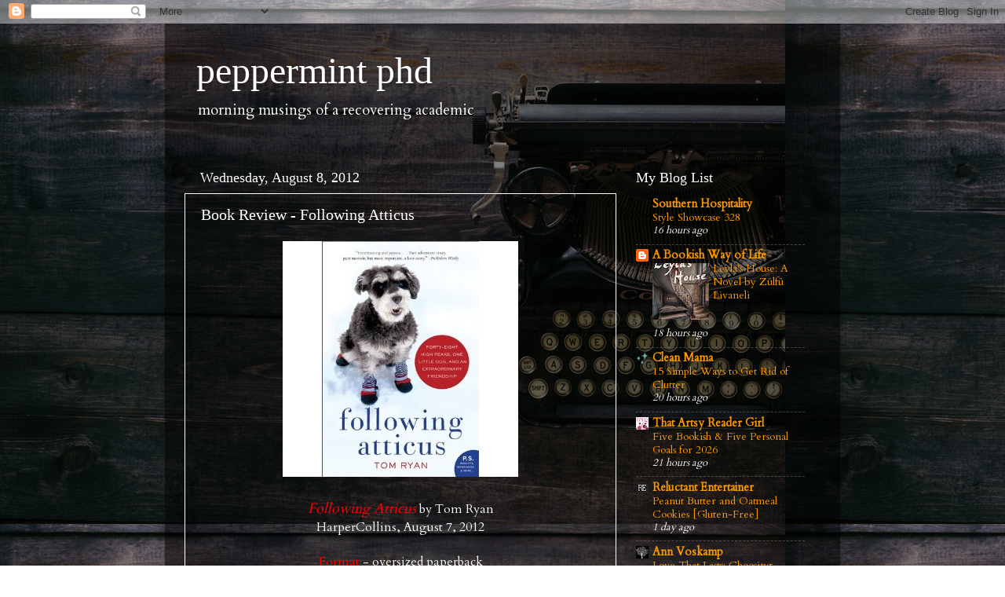

--- FILE ---
content_type: text/html; charset=UTF-8
request_url: https://epkwrsmith.blogspot.com/2012/08/book-review-following-atticus.html?showComment=1344550326204
body_size: 36879
content:
<!DOCTYPE html>
<html class='v2' dir='ltr' lang='en'>
<head>
<link href='https://www.blogger.com/static/v1/widgets/335934321-css_bundle_v2.css' rel='stylesheet' type='text/css'/>
<meta content='width=1100' name='viewport'/>
<meta content='text/html; charset=UTF-8' http-equiv='Content-Type'/>
<meta content='blogger' name='generator'/>
<link href='https://epkwrsmith.blogspot.com/favicon.ico' rel='icon' type='image/x-icon'/>
<link href='https://epkwrsmith.blogspot.com/2012/08/book-review-following-atticus.html' rel='canonical'/>
<link rel="alternate" type="application/atom+xml" title="peppermint phd - Atom" href="https://epkwrsmith.blogspot.com/feeds/posts/default" />
<link rel="alternate" type="application/rss+xml" title="peppermint phd - RSS" href="https://epkwrsmith.blogspot.com/feeds/posts/default?alt=rss" />
<link rel="service.post" type="application/atom+xml" title="peppermint phd - Atom" href="https://www.blogger.com/feeds/6008560569188093094/posts/default" />

<link rel="alternate" type="application/atom+xml" title="peppermint phd - Atom" href="https://epkwrsmith.blogspot.com/feeds/2552056282915476435/comments/default" />
<!--Can't find substitution for tag [blog.ieCssRetrofitLinks]-->
<link href='https://blogger.googleusercontent.com/img/b/R29vZ2xl/AVvXsEjo6D0FcdJLscmmc5BwFnqg8RQtFST7DCcJABWeUtRoIcCc5HsQd_S9mpLNdcJOWyvnToaRmL-r06ccivU40tjO01wP54zGCL33BpC4HLgGW20HBs9Q4SiReXwZFKF3obmQR-ct1dft09E/s1600/following.jpg' rel='image_src'/>
<meta content='https://epkwrsmith.blogspot.com/2012/08/book-review-following-atticus.html' property='og:url'/>
<meta content='Book Review - Following Atticus' property='og:title'/>
<meta content='    Following Atticus  by Tom Ryan   HarperCollins, August 7, 2012    Format  - oversized paperback    Source  - TLC Book Tours - ***While I...' property='og:description'/>
<meta content='https://blogger.googleusercontent.com/img/b/R29vZ2xl/AVvXsEjo6D0FcdJLscmmc5BwFnqg8RQtFST7DCcJABWeUtRoIcCc5HsQd_S9mpLNdcJOWyvnToaRmL-r06ccivU40tjO01wP54zGCL33BpC4HLgGW20HBs9Q4SiReXwZFKF3obmQR-ct1dft09E/w1200-h630-p-k-no-nu/following.jpg' property='og:image'/>
<title>peppermint phd: Book Review - Following Atticus</title>
<style type='text/css'>@font-face{font-family:'Cardo';font-style:normal;font-weight:400;font-display:swap;src:url(//fonts.gstatic.com/s/cardo/v21/wlp_gwjKBV1pqhvP3IE7225PUCk.woff2)format('woff2');unicode-range:U+0304-0305,U+0308,U+0331,U+10330-1034A;}@font-face{font-family:'Cardo';font-style:normal;font-weight:400;font-display:swap;src:url(//fonts.gstatic.com/s/cardo/v21/wlp_gwjKBV1pqhv03IE7225PUCk.woff2)format('woff2');unicode-range:U+1F00-1FFF;}@font-face{font-family:'Cardo';font-style:normal;font-weight:400;font-display:swap;src:url(//fonts.gstatic.com/s/cardo/v21/wlp_gwjKBV1pqhv73IE7225PUCk.woff2)format('woff2');unicode-range:U+0370-0377,U+037A-037F,U+0384-038A,U+038C,U+038E-03A1,U+03A3-03FF;}@font-face{font-family:'Cardo';font-style:normal;font-weight:400;font-display:swap;src:url(//fonts.gstatic.com/s/cardo/v21/wlp_gwjKBV1pqhv63IE7225PUCk.woff2)format('woff2');unicode-range:U+0307-0308,U+0590-05FF,U+200C-2010,U+20AA,U+25CC,U+FB1D-FB4F;}@font-face{font-family:'Cardo';font-style:normal;font-weight:400;font-display:swap;src:url(//fonts.gstatic.com/s/cardo/v21/wlp_gwjKBV1pqhu63IE7225PUCk.woff2)format('woff2');unicode-range:U+10300-1032F;}@font-face{font-family:'Cardo';font-style:normal;font-weight:400;font-display:swap;src:url(//fonts.gstatic.com/s/cardo/v21/wlp_gwjKBV1pqhvM3IE7225PUCk.woff2)format('woff2');unicode-range:U+16A0-16F8;}@font-face{font-family:'Cardo';font-style:normal;font-weight:400;font-display:swap;src:url(//fonts.gstatic.com/s/cardo/v21/wlp_gwjKBV1pqhv23IE7225PUCk.woff2)format('woff2');unicode-range:U+0100-02BA,U+02BD-02C5,U+02C7-02CC,U+02CE-02D7,U+02DD-02FF,U+0304,U+0308,U+0329,U+1D00-1DBF,U+1E00-1E9F,U+1EF2-1EFF,U+2020,U+20A0-20AB,U+20AD-20C0,U+2113,U+2C60-2C7F,U+A720-A7FF;}@font-face{font-family:'Cardo';font-style:normal;font-weight:400;font-display:swap;src:url(//fonts.gstatic.com/s/cardo/v21/wlp_gwjKBV1pqhv43IE7225P.woff2)format('woff2');unicode-range:U+0000-00FF,U+0131,U+0152-0153,U+02BB-02BC,U+02C6,U+02DA,U+02DC,U+0304,U+0308,U+0329,U+2000-206F,U+20AC,U+2122,U+2191,U+2193,U+2212,U+2215,U+FEFF,U+FFFD;}</style>
<style id='page-skin-1' type='text/css'><!--
/*-----------------------------------------------
Blogger Template Style
Name:     Picture Window
Designer: Blogger
URL:      www.blogger.com
----------------------------------------------- */
/* Content
----------------------------------------------- */
body {
font: normal normal 16px Cardo;
color: #ffffff;
background: rgba(0, 0, 0, 0) url(//1.bp.blogspot.com/-NJMSgpc-TOY/XpO8tTSqP8I/AAAAAAAAMJM/ytxedp21sHkGheZmY-NV-7jGtvXdeGt2gCK4BGAYYCw/s0/photo-1505682634904-d7c8d95cdc50.jpeg) repeat scroll top left;
}
html body .region-inner {
min-width: 0;
max-width: 100%;
width: auto;
}
.content-outer {
font-size: 90%;
}
a:link {
text-decoration:none;
color: #ff9900;
}
a:visited {
text-decoration:none;
color: #dd7700;
}
a:hover {
text-decoration:underline;
color: #ffaa00;
}
.content-outer {
background: transparent url(https://resources.blogblog.com/blogblog/data/1kt/transparent/black50.png) repeat scroll top left;
-moz-border-radius: 0;
-webkit-border-radius: 0;
-goog-ms-border-radius: 0;
border-radius: 0;
-moz-box-shadow: 0 0 3px rgba(0, 0, 0, .15);
-webkit-box-shadow: 0 0 3px rgba(0, 0, 0, .15);
-goog-ms-box-shadow: 0 0 3px rgba(0, 0, 0, .15);
box-shadow: 0 0 3px rgba(0, 0, 0, .15);
margin: 0 auto;
}
.content-inner {
padding: 10px;
}
/* Header
----------------------------------------------- */
.header-outer {
background: rgba(0, 0, 0, 0) none repeat-x scroll top left;
_background-image: none;
color: #ffffff;
-moz-border-radius: 0;
-webkit-border-radius: 0;
-goog-ms-border-radius: 0;
border-radius: 0;
}
.Header img, .Header #header-inner {
-moz-border-radius: 0;
-webkit-border-radius: 0;
-goog-ms-border-radius: 0;
border-radius: 0;
}
.header-inner .Header .titlewrapper,
.header-inner .Header .descriptionwrapper {
padding-left: 30px;
padding-right: 30px;
}
.Header h1 {
font: normal normal 48px Georgia, Utopia, 'Palatino Linotype', Palatino, serif;
text-shadow: 1px 1px 3px rgba(0, 0, 0, 0.3);
}
.Header h1 a {
color: #ffffff;
}
.Header .description {
font-size: 130%;
}
/* Tabs
----------------------------------------------- */
.tabs-inner {
margin: .5em 15px 1em;
padding: 0;
}
.tabs-inner .section {
margin: 0;
}
.tabs-inner .widget ul {
padding: 0;
background: #ffffff none repeat scroll bottom;
-moz-border-radius: 0;
-webkit-border-radius: 0;
-goog-ms-border-radius: 0;
border-radius: 0;
}
.tabs-inner .widget li {
border: none;
}
.tabs-inner .widget li a {
display: inline-block;
padding: .5em 1em;
margin-right: 0;
color: #ff9900;
font: normal normal 20px Georgia, Utopia, 'Palatino Linotype', Palatino, serif;
-moz-border-radius: 0 0 0 0;
-webkit-border-top-left-radius: 0;
-webkit-border-top-right-radius: 0;
-goog-ms-border-radius: 0 0 0 0;
border-radius: 0 0 0 0;
background: transparent none no-repeat scroll top left;
border-right: 1px solid #000000;
}
.tabs-inner .widget li:first-child a {
padding-left: 1.25em;
-moz-border-radius-topleft: 0;
-moz-border-radius-bottomleft: 0;
-webkit-border-top-left-radius: 0;
-webkit-border-bottom-left-radius: 0;
-goog-ms-border-top-left-radius: 0;
-goog-ms-border-bottom-left-radius: 0;
border-top-left-radius: 0;
border-bottom-left-radius: 0;
}
.tabs-inner .widget li.selected a,
.tabs-inner .widget li a:hover {
position: relative;
z-index: 1;
background: #dd7700 none repeat scroll bottom;
color: #ffffff;
-moz-box-shadow: 0 0 0 rgba(0, 0, 0, .15);
-webkit-box-shadow: 0 0 0 rgba(0, 0, 0, .15);
-goog-ms-box-shadow: 0 0 0 rgba(0, 0, 0, .15);
box-shadow: 0 0 0 rgba(0, 0, 0, .15);
}
/* Headings
----------------------------------------------- */
h2 {
font: normal normal 18px Georgia, Utopia, 'Palatino Linotype', Palatino, serif;
text-transform: none;
color: #ffffff;
margin: .5em 0;
}
/* Main
----------------------------------------------- */
.main-outer {
background: transparent none repeat scroll top center;
-moz-border-radius: 0 0 0 0;
-webkit-border-top-left-radius: 0;
-webkit-border-top-right-radius: 0;
-webkit-border-bottom-left-radius: 0;
-webkit-border-bottom-right-radius: 0;
-goog-ms-border-radius: 0 0 0 0;
border-radius: 0 0 0 0;
-moz-box-shadow: 0 0 0 rgba(0, 0, 0, .15);
-webkit-box-shadow: 0 0 0 rgba(0, 0, 0, .15);
-goog-ms-box-shadow: 0 0 0 rgba(0, 0, 0, .15);
box-shadow: 0 0 0 rgba(0, 0, 0, .15);
}
.main-inner {
padding: 15px 20px 20px;
}
.main-inner .column-center-inner {
padding: 0 0;
}
.main-inner .column-left-inner {
padding-left: 0;
}
.main-inner .column-right-inner {
padding-right: 0;
}
/* Posts
----------------------------------------------- */
h3.post-title {
margin: 0;
font: normal normal 20px Georgia, Utopia, 'Palatino Linotype', Palatino, serif;
}
.comments h4 {
margin: 1em 0 0;
font: normal normal 20px Georgia, Utopia, 'Palatino Linotype', Palatino, serif;
}
.date-header span {
color: #ffffff;
}
.post-outer {
background-color: rgba(0, 0, 0, 0);
border: solid 1px #ffffff;
-moz-border-radius: 0;
-webkit-border-radius: 0;
border-radius: 0;
-goog-ms-border-radius: 0;
padding: 15px 20px;
margin: 0 -20px 20px;
}
.post-body {
line-height: 1.4;
font-size: 110%;
position: relative;
}
.post-header {
margin: 0 0 1.5em;
color: #ffffff;
line-height: 1.6;
}
.post-footer {
margin: .5em 0 0;
color: #ffffff;
line-height: 1.6;
}
#blog-pager {
font-size: 140%
}
#comments .comment-author {
padding-top: 1.5em;
border-top: dashed 1px #ccc;
border-top: dashed 1px rgba(128, 128, 128, .5);
background-position: 0 1.5em;
}
#comments .comment-author:first-child {
padding-top: 0;
border-top: none;
}
.avatar-image-container {
margin: .2em 0 0;
}
/* Comments
----------------------------------------------- */
.comments .comments-content .icon.blog-author {
background-repeat: no-repeat;
background-image: url([data-uri]);
}
.comments .comments-content .loadmore a {
border-top: 1px solid #ffaa00;
border-bottom: 1px solid #ffaa00;
}
.comments .continue {
border-top: 2px solid #ffaa00;
}
/* Widgets
----------------------------------------------- */
.widget ul, .widget #ArchiveList ul.flat {
padding: 0;
list-style: none;
}
.widget ul li, .widget #ArchiveList ul.flat li {
border-top: dashed 1px #ccc;
border-top: dashed 1px rgba(128, 128, 128, .5);
}
.widget ul li:first-child, .widget #ArchiveList ul.flat li:first-child {
border-top: none;
}
.widget .post-body ul {
list-style: disc;
}
.widget .post-body ul li {
border: none;
}
/* Footer
----------------------------------------------- */
.footer-outer {
color:#cccccc;
background: transparent none repeat scroll top center;
-moz-border-radius: 0 0 0 0;
-webkit-border-top-left-radius: 0;
-webkit-border-top-right-radius: 0;
-webkit-border-bottom-left-radius: 0;
-webkit-border-bottom-right-radius: 0;
-goog-ms-border-radius: 0 0 0 0;
border-radius: 0 0 0 0;
-moz-box-shadow: 0 0 0 rgba(0, 0, 0, .15);
-webkit-box-shadow: 0 0 0 rgba(0, 0, 0, .15);
-goog-ms-box-shadow: 0 0 0 rgba(0, 0, 0, .15);
box-shadow: 0 0 0 rgba(0, 0, 0, .15);
}
.footer-inner {
padding: 10px 20px 20px;
}
.footer-outer a {
color: #ff9900;
}
.footer-outer a:visited {
color: #dd7700;
}
.footer-outer a:hover {
color: #ffaa00;
}
.footer-outer .widget h2 {
color: #ffffff;
}
/* Mobile
----------------------------------------------- */
html body.mobile {
height: auto;
}
html body.mobile {
min-height: 480px;
background-size: 100% auto;
}
.mobile .body-fauxcolumn-outer {
background: transparent none repeat scroll top left;
}
html .mobile .mobile-date-outer, html .mobile .blog-pager {
border-bottom: none;
background: transparent none repeat scroll top center;
margin-bottom: 10px;
}
.mobile .date-outer {
background: transparent none repeat scroll top center;
}
.mobile .header-outer, .mobile .main-outer,
.mobile .post-outer, .mobile .footer-outer {
-moz-border-radius: 0;
-webkit-border-radius: 0;
-goog-ms-border-radius: 0;
border-radius: 0;
}
.mobile .content-outer,
.mobile .main-outer,
.mobile .post-outer {
background: inherit;
border: none;
}
.mobile .content-outer {
font-size: 100%;
}
.mobile-link-button {
background-color: #ff9900;
}
.mobile-link-button a:link, .mobile-link-button a:visited {
color: rgba(0, 0, 0, 0);
}
.mobile-index-contents {
color: #ffffff;
}
.mobile .tabs-inner .PageList .widget-content {
background: #dd7700 none repeat scroll bottom;
color: #ffffff;
}
.mobile .tabs-inner .PageList .widget-content .pagelist-arrow {
border-left: 1px solid #000000;
}

--></style>
<style id='template-skin-1' type='text/css'><!--
body {
min-width: 860px;
}
.content-outer, .content-fauxcolumn-outer, .region-inner {
min-width: 860px;
max-width: 860px;
_width: 860px;
}
.main-inner .columns {
padding-left: 0px;
padding-right: 260px;
}
.main-inner .fauxcolumn-center-outer {
left: 0px;
right: 260px;
/* IE6 does not respect left and right together */
_width: expression(this.parentNode.offsetWidth -
parseInt("0px") -
parseInt("260px") + 'px');
}
.main-inner .fauxcolumn-left-outer {
width: 0px;
}
.main-inner .fauxcolumn-right-outer {
width: 260px;
}
.main-inner .column-left-outer {
width: 0px;
right: 100%;
margin-left: -0px;
}
.main-inner .column-right-outer {
width: 260px;
margin-right: -260px;
}
#layout {
min-width: 0;
}
#layout .content-outer {
min-width: 0;
width: 800px;
}
#layout .region-inner {
min-width: 0;
width: auto;
}
body#layout div.add_widget {
padding: 8px;
}
body#layout div.add_widget a {
margin-left: 32px;
}
--></style>
<style>
    body {background-image:url(\/\/1.bp.blogspot.com\/-NJMSgpc-TOY\/XpO8tTSqP8I\/AAAAAAAAMJM\/ytxedp21sHkGheZmY-NV-7jGtvXdeGt2gCK4BGAYYCw\/s0\/photo-1505682634904-d7c8d95cdc50.jpeg);}
    
@media (max-width: 200px) { body {background-image:url(\/\/1.bp.blogspot.com\/-NJMSgpc-TOY\/XpO8tTSqP8I\/AAAAAAAAMJM\/ytxedp21sHkGheZmY-NV-7jGtvXdeGt2gCK4BGAYYCw\/w200\/photo-1505682634904-d7c8d95cdc50.jpeg);}}
@media (max-width: 400px) and (min-width: 201px) { body {background-image:url(\/\/1.bp.blogspot.com\/-NJMSgpc-TOY\/XpO8tTSqP8I\/AAAAAAAAMJM\/ytxedp21sHkGheZmY-NV-7jGtvXdeGt2gCK4BGAYYCw\/w400\/photo-1505682634904-d7c8d95cdc50.jpeg);}}
@media (max-width: 800px) and (min-width: 401px) { body {background-image:url(\/\/1.bp.blogspot.com\/-NJMSgpc-TOY\/XpO8tTSqP8I\/AAAAAAAAMJM\/ytxedp21sHkGheZmY-NV-7jGtvXdeGt2gCK4BGAYYCw\/w800\/photo-1505682634904-d7c8d95cdc50.jpeg);}}
@media (max-width: 1200px) and (min-width: 801px) { body {background-image:url(\/\/1.bp.blogspot.com\/-NJMSgpc-TOY\/XpO8tTSqP8I\/AAAAAAAAMJM\/ytxedp21sHkGheZmY-NV-7jGtvXdeGt2gCK4BGAYYCw\/w1200\/photo-1505682634904-d7c8d95cdc50.jpeg);}}
/* Last tag covers anything over one higher than the previous max-size cap. */
@media (min-width: 1201px) { body {background-image:url(\/\/1.bp.blogspot.com\/-NJMSgpc-TOY\/XpO8tTSqP8I\/AAAAAAAAMJM\/ytxedp21sHkGheZmY-NV-7jGtvXdeGt2gCK4BGAYYCw\/w1600\/photo-1505682634904-d7c8d95cdc50.jpeg);}}
  </style>
<link href='https://www.blogger.com/dyn-css/authorization.css?targetBlogID=6008560569188093094&amp;zx=e13baa83-c9e4-48f9-bf7b-ae4c07f904dd' media='none' onload='if(media!=&#39;all&#39;)media=&#39;all&#39;' rel='stylesheet'/><noscript><link href='https://www.blogger.com/dyn-css/authorization.css?targetBlogID=6008560569188093094&amp;zx=e13baa83-c9e4-48f9-bf7b-ae4c07f904dd' rel='stylesheet'/></noscript>
<meta name='google-adsense-platform-account' content='ca-host-pub-1556223355139109'/>
<meta name='google-adsense-platform-domain' content='blogspot.com'/>

</head>
<body class='loading variant-screen'>
<div class='navbar section' id='navbar' name='Navbar'><div class='widget Navbar' data-version='1' id='Navbar1'><script type="text/javascript">
    function setAttributeOnload(object, attribute, val) {
      if(window.addEventListener) {
        window.addEventListener('load',
          function(){ object[attribute] = val; }, false);
      } else {
        window.attachEvent('onload', function(){ object[attribute] = val; });
      }
    }
  </script>
<div id="navbar-iframe-container"></div>
<script type="text/javascript" src="https://apis.google.com/js/platform.js"></script>
<script type="text/javascript">
      gapi.load("gapi.iframes:gapi.iframes.style.bubble", function() {
        if (gapi.iframes && gapi.iframes.getContext) {
          gapi.iframes.getContext().openChild({
              url: 'https://www.blogger.com/navbar/6008560569188093094?po\x3d2552056282915476435\x26origin\x3dhttps://epkwrsmith.blogspot.com',
              where: document.getElementById("navbar-iframe-container"),
              id: "navbar-iframe"
          });
        }
      });
    </script><script type="text/javascript">
(function() {
var script = document.createElement('script');
script.type = 'text/javascript';
script.src = '//pagead2.googlesyndication.com/pagead/js/google_top_exp.js';
var head = document.getElementsByTagName('head')[0];
if (head) {
head.appendChild(script);
}})();
</script>
</div></div>
<div class='body-fauxcolumns'>
<div class='fauxcolumn-outer body-fauxcolumn-outer'>
<div class='cap-top'>
<div class='cap-left'></div>
<div class='cap-right'></div>
</div>
<div class='fauxborder-left'>
<div class='fauxborder-right'></div>
<div class='fauxcolumn-inner'>
</div>
</div>
<div class='cap-bottom'>
<div class='cap-left'></div>
<div class='cap-right'></div>
</div>
</div>
</div>
<div class='content'>
<div class='content-fauxcolumns'>
<div class='fauxcolumn-outer content-fauxcolumn-outer'>
<div class='cap-top'>
<div class='cap-left'></div>
<div class='cap-right'></div>
</div>
<div class='fauxborder-left'>
<div class='fauxborder-right'></div>
<div class='fauxcolumn-inner'>
</div>
</div>
<div class='cap-bottom'>
<div class='cap-left'></div>
<div class='cap-right'></div>
</div>
</div>
</div>
<div class='content-outer'>
<div class='content-cap-top cap-top'>
<div class='cap-left'></div>
<div class='cap-right'></div>
</div>
<div class='fauxborder-left content-fauxborder-left'>
<div class='fauxborder-right content-fauxborder-right'></div>
<div class='content-inner'>
<header>
<div class='header-outer'>
<div class='header-cap-top cap-top'>
<div class='cap-left'></div>
<div class='cap-right'></div>
</div>
<div class='fauxborder-left header-fauxborder-left'>
<div class='fauxborder-right header-fauxborder-right'></div>
<div class='region-inner header-inner'>
<div class='header section' id='header' name='Header'><div class='widget Header' data-version='1' id='Header1'>
<div id='header-inner'>
<div class='titlewrapper'>
<h1 class='title'>
<a href='https://epkwrsmith.blogspot.com/'>
peppermint phd
</a>
</h1>
</div>
<div class='descriptionwrapper'>
<p class='description'><span>morning musings of a recovering academic</span></p>
</div>
</div>
</div></div>
</div>
</div>
<div class='header-cap-bottom cap-bottom'>
<div class='cap-left'></div>
<div class='cap-right'></div>
</div>
</div>
</header>
<div class='tabs-outer'>
<div class='tabs-cap-top cap-top'>
<div class='cap-left'></div>
<div class='cap-right'></div>
</div>
<div class='fauxborder-left tabs-fauxborder-left'>
<div class='fauxborder-right tabs-fauxborder-right'></div>
<div class='region-inner tabs-inner'>
<div class='tabs no-items section' id='crosscol' name='Cross-Column'></div>
<div class='tabs no-items section' id='crosscol-overflow' name='Cross-Column 2'></div>
</div>
</div>
<div class='tabs-cap-bottom cap-bottom'>
<div class='cap-left'></div>
<div class='cap-right'></div>
</div>
</div>
<div class='main-outer'>
<div class='main-cap-top cap-top'>
<div class='cap-left'></div>
<div class='cap-right'></div>
</div>
<div class='fauxborder-left main-fauxborder-left'>
<div class='fauxborder-right main-fauxborder-right'></div>
<div class='region-inner main-inner'>
<div class='columns fauxcolumns'>
<div class='fauxcolumn-outer fauxcolumn-center-outer'>
<div class='cap-top'>
<div class='cap-left'></div>
<div class='cap-right'></div>
</div>
<div class='fauxborder-left'>
<div class='fauxborder-right'></div>
<div class='fauxcolumn-inner'>
</div>
</div>
<div class='cap-bottom'>
<div class='cap-left'></div>
<div class='cap-right'></div>
</div>
</div>
<div class='fauxcolumn-outer fauxcolumn-left-outer'>
<div class='cap-top'>
<div class='cap-left'></div>
<div class='cap-right'></div>
</div>
<div class='fauxborder-left'>
<div class='fauxborder-right'></div>
<div class='fauxcolumn-inner'>
</div>
</div>
<div class='cap-bottom'>
<div class='cap-left'></div>
<div class='cap-right'></div>
</div>
</div>
<div class='fauxcolumn-outer fauxcolumn-right-outer'>
<div class='cap-top'>
<div class='cap-left'></div>
<div class='cap-right'></div>
</div>
<div class='fauxborder-left'>
<div class='fauxborder-right'></div>
<div class='fauxcolumn-inner'>
</div>
</div>
<div class='cap-bottom'>
<div class='cap-left'></div>
<div class='cap-right'></div>
</div>
</div>
<!-- corrects IE6 width calculation -->
<div class='columns-inner'>
<div class='column-center-outer'>
<div class='column-center-inner'>
<div class='main section' id='main' name='Main'><div class='widget Blog' data-version='1' id='Blog1'>
<div class='blog-posts hfeed'>

          <div class="date-outer">
        
<h2 class='date-header'><span>Wednesday, August 8, 2012</span></h2>

          <div class="date-posts">
        
<div class='post-outer'>
<div class='post hentry uncustomized-post-template' itemprop='blogPost' itemscope='itemscope' itemtype='http://schema.org/BlogPosting'>
<meta content='https://blogger.googleusercontent.com/img/b/R29vZ2xl/AVvXsEjo6D0FcdJLscmmc5BwFnqg8RQtFST7DCcJABWeUtRoIcCc5HsQd_S9mpLNdcJOWyvnToaRmL-r06ccivU40tjO01wP54zGCL33BpC4HLgGW20HBs9Q4SiReXwZFKF3obmQR-ct1dft09E/s1600/following.jpg' itemprop='image_url'/>
<meta content='6008560569188093094' itemprop='blogId'/>
<meta content='2552056282915476435' itemprop='postId'/>
<a name='2552056282915476435'></a>
<h3 class='post-title entry-title' itemprop='name'>
Book Review - Following Atticus
</h3>
<div class='post-header'>
<div class='post-header-line-1'></div>
</div>
<div class='post-body entry-content' id='post-body-2552056282915476435' itemprop='description articleBody'>
<div class="separator" style="clear: both; text-align: center;">
<a href="https://blogger.googleusercontent.com/img/b/R29vZ2xl/AVvXsEjo6D0FcdJLscmmc5BwFnqg8RQtFST7DCcJABWeUtRoIcCc5HsQd_S9mpLNdcJOWyvnToaRmL-r06ccivU40tjO01wP54zGCL33BpC4HLgGW20HBs9Q4SiReXwZFKF3obmQR-ct1dft09E/s1600/following.jpg" imageanchor="1" style="margin-left: 1em; margin-right: 1em;"><img border="0" src="https://blogger.googleusercontent.com/img/b/R29vZ2xl/AVvXsEjo6D0FcdJLscmmc5BwFnqg8RQtFST7DCcJABWeUtRoIcCc5HsQd_S9mpLNdcJOWyvnToaRmL-r06ccivU40tjO01wP54zGCL33BpC4HLgGW20HBs9Q4SiReXwZFKF3obmQR-ct1dft09E/s1600/following.jpg" /></a></div>
<br />
<div style="text-align: center;">
<i><span style="color: red; font-size: large;">Following Atticus</span></i> by Tom Ryan</div>
<div style="text-align: center;">
HarperCollins, August 7, 2012</div>
<div style="text-align: center;">
<br />
<span style="color: red;">Format</span> - oversized paperback<br />
<br /></div>
<div style="text-align: center;">
<span style="color: red;">Source</span> - TLC Book Tours - ***While I was provided a complimentary copy of <i>Following Atticus</i> from the publisher via TLC Book Tours, the opinions expressed below are my own.</div>
<div style="text-align: center;">
</div>
<div style="text-align: center;">
<span style="color: red;">Why?</span>&nbsp;If you've been around my blog even just a time or two, you can't have missed the fact that I love animals.&nbsp; I've been around animals all my life and truly enjoy their companionship, variety of personalities and the experiences they have all added to my life.&nbsp; Two dogs have affected my life more than any others, Honey (Chow Chow) and Layla (German Shepherd).&nbsp; "Saving" them actually "saved" me more.&nbsp; Offer me a story about an animal who touches a person's life so deeply and I'm all over it. </div>
<div style="text-align: center;">
<br /></div>
<div style="text-align: center;">
<span style="color: red;">What Now?</span>&nbsp; Boy, is this one ever a keeper...not just for the story but also the writing.&nbsp; Tom Ryan embeds classical literature and naturalistic poetry of Twain, Frost, Thoreau, Emerson, Whitman&nbsp;and others within his descriptive narrative of his life changing adventures with his little dog with the big spirit, Atticus.&nbsp; I'll also be joining Tom and Atticus's Facebook page so that I can keep up with them even more :)</div>
<div style="text-align: center;">
<br /></div>
<div style="text-align: center;">
<span style="color: red; font-size: large;">Golden Lines</span></div>
<div style="text-align: center;">
<br />
<i>I knew the moment I looked from Atticus to the surrounding mountains that I'd never forget that day.&nbsp; My life had changed.</i><br />
<br />
<i>The basic process of climbing a moutain was therapeutic, almost cathartic.&nbsp; There was the simple act of walking into the woods and away from the world.&nbsp; Then there was the climb itself, where the body worked: muscles flexed and released, lungs rose and fell, the heart beat.&nbsp; It was as if the complications of my life were breaking down and the only thing I cared about was the next place I'd put my foot or finding something to hold to pull myself up.</i><br />
<br />
<i>There is a point in climbing when you get quiet and are enveloped by the solitude.&nbsp; The hike turns into a walking meditation and becomes Zen-like.&nbsp; You stop trying so hard, and your stride falls into place with your heart and lungs.&nbsp; Your mind follows suit.</i><br />
<br />
<i>As much as people worried about me, the way I saw it, I had an advantage over most.&nbsp; There were many days where I might have hiked if I were on my own, but I wouldn't expose Atticus to storms, high winds, frigid temperatures, or trailes that were icy or too deep with new snow to make our way through.&nbsp;&nbsp; Be refusing to subject Atticus to less-than-favorable conditions, I kept myself safe.</i><br />
<br />
<i>The journey across the Carters and the 'Cats was more than fifteen miles long, with six thousand feet of elevation gain - at truly rugged test.&nbsp; In the end, however, it didn't seem like that big of a deal considering all those people we were walking for, the people who loved them, the battles fought, lost, and won, and what they'd been through.</i><br />
<br />
<i>Life is funny.&nbsp; I set out to be nothing like the man I both loved and disliked, but I ended up becoming a newspaperman, reading the same authors he admired, becoming a big political fish in a little pond, and even climbing his mountains.&nbsp; Somewhere in my efforts to get as far away from my father as possible, I had adopted his dreams as my own.&nbsp; I had become his son.</i><br />
<br />
<i>&nbsp;It's the natural world that heals the soul.</i></div>
<div style="text-align: center;">
</div>
<div style="text-align: center;">
<span style="color: red; font-size: large;">Summary</span></div>
<div style="text-align: center;">
<br />
As editor of the indpendently owned newspaper, the Undertoad, Tom Ryan exposed small town politics for what it truly was, underhanded and sneaky.&nbsp; In&nbsp; Newburyport, Massachusetts his editorial style won him many friends but also some pretty serious&nbsp;enemies.&nbsp; <br />
Floundering alone in life, trying to come to terms with a less than ideal childhood, the premature death of his mother, a loveless relationship with his father, and the death of a close friend from cancer, Tom Ryan accidentally begins to discover himself and the joys in life through first an aged and homeless Miniature Schnauzer named Max, later his own puppy Atticus and the White Mountains of New Hampshire.<br />
<br /></div>
<div style="text-align: center;">
<span style="color: red; font-size: large;">What I Liked</span></div>
<div style="text-align: center;">
<br />
While Tom Ryan's journey is a spiritual one, he doesn't leave anyone out by pinpointing a specific religious belief as the impetus for his journey.&nbsp; Ryan is still working some of his beliefs out, but the way he handles faith opens his story up to many, including those with strong beliefs already intact as well as those who are searching or don't even realize they are searching.</div>
<div style="text-align: center;">
<br />
Atticus wears Muttluks and&nbsp;a K9 Top Coat while hiking higher up in the mountains once the temperature dropped.&nbsp; While I'm well aware of companies that keep our dogs in gear for camping and traveling, the idea that there is enough need for heavy hiking gear for dogs made me smile.&nbsp; I know people who don't like&nbsp;dogs and/or afraid of them...Atticus's adventures and the venues, vets, friends who look after him simply reinforce for me the love dogs bring us.&nbsp; I'm even more convinced that those who don't have dogs are really missing out on something special.<br />
<br />
Of course, there's dog stuff to learn in Ryan's book.&nbsp; One of the most interesting tidbits happened when&nbsp;Tom and Atticus plowed through some serious wind and snow.&nbsp; Instead of just hunkering down and waiting things out, Tom had to keep going...while Tom's body could keep itself warm for a while, Atticus's small body would freeze if he sat still for too long...how bout that for an impetus for peseverence?&nbsp; I also liked the fact that Atticus's breeder recommended that Tom take&nbsp;Atticus everywhere he went during the first month.&nbsp; I liked this for the simple fact that some people believe that dogs are either good or bad, and while Atticus is indeed a very special dog, Tom Ryan devoted some serious time to him in the beginning, took time to understand him, didn't try to turn him into something he was not, and worked WITH him consistently and lovingly.&nbsp; It's important for readers to understand that they can't just go get a Miniature Schnauzer or any other kind of dog and expect him to be an Atticus.</div>
<div style="text-align: center;">
<br />
The photos of Atticus are a perfect addition to Tom Ryan's written descriptions of his "Little Buddha." Atticus always seemed to know the way, never questioned whether or not to press on and always remembered to stop at the summit and take in the breathtaking views from the top.<br />
<br />
Both Atticus and Tom Ryan experience trials throughout the narrative...things are never "hunky dory" nor made to seem that way.&nbsp; Thank goodness for that because a life that has no challenges or turns out all rosy with a few quick fixes is a lie.&nbsp; </div>
<div style="text-align: center;">
<br />
I'm not a mountain climber, but I never felt left out on Tom and Atticus's hikes.&nbsp; The descriptions of the various mountains, their trails, the markers, the ground cover, the weather, the equipment, the adjustments and eventually the summits made me feel as if I was right there with them.&nbsp; <br />
<br />
Not only does Tom discover his own self through hiking with Atticus, but he also learns to give back.&nbsp; Through his Winter Quest for a cure and the 2nd Winter Quest for Angell Animal Medical Center, Tom and Atticus are able to share their joy </div>
<div style="text-align: center;">
<br /></div>
<div style="text-align: center;">
<span style="color: red; font-size: large;">What I Didn't Like</span></div>
<div style="text-align: center;">
</div>
<div style="text-align: center;">
Honestly, there wasn't really anything I disliked about this book.&nbsp; If I had to choose one thing, one time that I was confused a little, it would be the first chapter.&nbsp; The first chapter is about Atticus's predecessor, Max.&nbsp; I didn't really see the connections of Max at first and wondered why the author spent the first couple of chapters writing about a dog that wasn't the focus of the book.&nbsp; Once I finished, however, I realized that it's necessary for the reader to connect with Tom Ryan, where he was in his life when he accidentally got Max, Max's effect on his life and his subsequent decision to get Atticus in order to bring the story full swing.<br />
<br />
Atticus has a couple of pretty serious challenges...and these parts are sad and made my heartbeat speed up as if I was climbing the mountains myself...I won't say more about these bc of spoilers but both Tom and Atticus's attitudes toward serious setbacks are enough on their own to make readers think twice about giving up when the going gets rough.</div>
<div style="text-align: center;">
<br /></div>
<div style="text-align: center;">
<span style="color: red; font-size: large;">Overall Recommendation</span></div>
<div style="text-align: center;">
<br />
While dog lovers will certainly appreciate this books as much as I did, I believe nature lovers, particularly those who love the woods, mountains, etc, including walkers, hikers, and runners will appreciate Ryan's spiritual journey as he hikes the peaks of the White Mountains with his best buddy Atticus.</div>
<div style="text-align: center;">
<br /></div>
<div style="text-align: center;">
<br /></div>
<div style="text-align: center;">
<span style="color: red; font-size: large;">Author Info</span></div>
<div style="text-align: center;">
<br /></div>
<div class="separator" style="clear: both; text-align: center;">
<a href="https://blogger.googleusercontent.com/img/b/R29vZ2xl/AVvXsEgO9ZtIGZgonY8PKfuZ_q8ay9Ko0ITo2s1dTMlloReY8PiB24mRMTKsFsMbH96EIjTk57qyLrmEmmOIvS8W_3zGCJbtXWYrdGE0ccri-KB3Tpc9rn8QHTGm9JauxbacHurzHVc8BNR7F58/s1600/Tom+Ryan.jpg" imageanchor="1" style="margin-left: 1em; margin-right: 1em;"><img border="0" src="https://blogger.googleusercontent.com/img/b/R29vZ2xl/AVvXsEgO9ZtIGZgonY8PKfuZ_q8ay9Ko0ITo2s1dTMlloReY8PiB24mRMTKsFsMbH96EIjTk57qyLrmEmmOIvS8W_3zGCJbtXWYrdGE0ccri-KB3Tpc9rn8QHTGm9JauxbacHurzHVc8BNR7F58/s1600/Tom+Ryan.jpg" /></a></div>
<div style="text-align: center;">
<br /></div>
<div style="text-align: center;">
<br /></div>
<div style="text-align: center;">
Tom Ryan's <a href="http://tomandatticus.blogspot.com/">blog</a>, <a href="https://www.facebook.com/FollowingAtticusBook">Facebook</a> and <a href="https://twitter.com/TomandAtticus">Twitter</a> links.</div>
<div style="text-align: center;">
<br /></div>
<div style="text-align: center;">
<span style="color: red; font-size: large;">Other Stops on the Tour</span></div>
<div style="text-align: center;">
<br /></div>
<div style="text-align: center;">
Wednesday, August 8th: Peppermint PhD</div>
<div style="text-align: center;">
</div>
<div style="text-align: center;">
Thursday, August 9th: <a href="http://tiffanysbookshelf.blogspot.com/2012/08/following-atticus-by-tom-ryan.html?spref=fb">Tiffany&#8217;s Bookshelf</a></div>
<div style="text-align: center;">
</div>
<div style="text-align: center;">
Tuesday, August 14th: <a href="http://booknaround.blogspot.com/2012/08/review-following-atticus-by-tom-ryan.html">BookNAround</a></div>
<div style="text-align: center;">
</div>
<div style="text-align: center;">
Thursday, August 16th: <a href="http://thebook-garden.blogspot.com/2012/08/following-atticus-by-tom-ryan-book-tour.html?spref=fb">The Book Garden</a></div>
<div style="text-align: center;">
</div>
<div style="text-align: center;">
Monday, August 20th: Wordsmithonia</div>
<div style="text-align: center;">
</div>
<div style="text-align: center;">
Tuesday, August 21st: My Tail Hurts From Wagging So Much</div>
<div style="text-align: center;">
</div>
<div style="text-align: center;">
Wednesday, August 22nd: <a href="http://missremmersreview.com/2012/08/review-following-atticus-by-tom-ryan.html">Miss Remmers&#8217; Review</a></div>
<div style="text-align: center;">
</div>
<div style="text-align: center;">
Thursday, August 23rd: Book Dilettante</div>
<div style="text-align: center;">
</div>
<div style="text-align: center;">
Monday, August 27th: 4 The Love of Animals</div>
<div style="text-align: center;">
</div>
<div style="text-align: center;">
Tuesday, August 28th: Champion of My Heart</div>
<div style="text-align: center;">
</div>
<div style="text-align: center;">
Wednesday, August 29th: My Bookshelf</div>
<div style="text-align: center;">
</div>
<div style="text-align: center;">
Thursday, August 30th: Something Wagging This Way Comes</div>
<div style="text-align: center;">
</div>
<div style="text-align: center;">
Thursday, August 30th: StephTheBookworm</div>
<div style="text-align: center;">
</div>
<div style="text-align: center;">
Monday, September 3rd: No Dog About It</div>
<div style="text-align: center;">
</div>
<div style="text-align: center;">
Tuesday, September 4th: Book Club Classics</div>
<div style="text-align: center;">
</div>
<div style="text-align: center;">
Wednesday, September 5th: Crazy For Books</div>
<div style="text-align: center;">
</div>
<div style="text-align: center;">
TBD: A Musing Reviews</div>
<div style="text-align: center;">
</div>
<div class="separator" style="clear: both; text-align: center;">
<a href="https://blogger.googleusercontent.com/img/b/R29vZ2xl/AVvXsEiSCz1pUEh0UrW7bZ_59SwjtHKTJFwLqiFpB01MhyphenhyphenoKcIkHoc0ywc6htU3-bgZArvcZyHi5Fo-Qy7EUbvs1fS7T1P40RSw6Gpyp-armpHBvGDEZIwdkOZ6Akx0CjmOhGxZHSeLc4TEaxgM/s1600/tlc+logo.png" imageanchor="1" style="margin-left: 1em; margin-right: 1em;"><img border="0" src="https://blogger.googleusercontent.com/img/b/R29vZ2xl/AVvXsEiSCz1pUEh0UrW7bZ_59SwjtHKTJFwLqiFpB01MhyphenhyphenoKcIkHoc0ywc6htU3-bgZArvcZyHi5Fo-Qy7EUbvs1fS7T1P40RSw6Gpyp-armpHBvGDEZIwdkOZ6Akx0CjmOhGxZHSeLc4TEaxgM/s1600/tlc+logo.png" /></a></div>
<div style="text-align: center;">
</div>
<div style="text-align: center;">
<br /></div>
<div style="text-align: center;">
<br /></div>
<div style="text-align: center;">
<br /></div>
<div style="text-align: center;">
<br /></div>
<div style='clear: both;'></div>
</div>
<div class='post-footer'>
<div class='post-footer-line post-footer-line-1'>
<span class='post-author vcard'>
</span>
<span class='post-timestamp'>
-
<meta content='https://epkwrsmith.blogspot.com/2012/08/book-review-following-atticus.html' itemprop='url'/>
<a class='timestamp-link' href='https://epkwrsmith.blogspot.com/2012/08/book-review-following-atticus.html' rel='bookmark' title='permanent link'><abbr class='published' itemprop='datePublished' title='2012-08-08T10:52:00-05:00'>August 08, 2012</abbr></a>
</span>
<span class='post-comment-link'>
</span>
<span class='post-icons'>
</span>
<div class='post-share-buttons goog-inline-block'>
<a class='goog-inline-block share-button sb-email' href='https://www.blogger.com/share-post.g?blogID=6008560569188093094&postID=2552056282915476435&target=email' target='_blank' title='Email This'><span class='share-button-link-text'>Email This</span></a><a class='goog-inline-block share-button sb-blog' href='https://www.blogger.com/share-post.g?blogID=6008560569188093094&postID=2552056282915476435&target=blog' onclick='window.open(this.href, "_blank", "height=270,width=475"); return false;' target='_blank' title='BlogThis!'><span class='share-button-link-text'>BlogThis!</span></a><a class='goog-inline-block share-button sb-twitter' href='https://www.blogger.com/share-post.g?blogID=6008560569188093094&postID=2552056282915476435&target=twitter' target='_blank' title='Share to X'><span class='share-button-link-text'>Share to X</span></a><a class='goog-inline-block share-button sb-facebook' href='https://www.blogger.com/share-post.g?blogID=6008560569188093094&postID=2552056282915476435&target=facebook' onclick='window.open(this.href, "_blank", "height=430,width=640"); return false;' target='_blank' title='Share to Facebook'><span class='share-button-link-text'>Share to Facebook</span></a><a class='goog-inline-block share-button sb-pinterest' href='https://www.blogger.com/share-post.g?blogID=6008560569188093094&postID=2552056282915476435&target=pinterest' target='_blank' title='Share to Pinterest'><span class='share-button-link-text'>Share to Pinterest</span></a>
</div>
</div>
<div class='post-footer-line post-footer-line-2'>
<span class='post-labels'>
Labels:
<a href='https://epkwrsmith.blogspot.com/search/label/Books' rel='tag'>Books</a>,
<a href='https://epkwrsmith.blogspot.com/search/label/TLC%20Book%20Tours' rel='tag'>TLC Book Tours</a>
</span>
</div>
<div class='post-footer-line post-footer-line-3'>
<span class='post-location'>
</span>
</div>
</div>
</div>
<div class='comments' id='comments'>
<a name='comments'></a>
<h4>57 comments:</h4>
<div class='comments-content'>
<script async='async' src='' type='text/javascript'></script>
<script type='text/javascript'>
    (function() {
      var items = null;
      var msgs = null;
      var config = {};

// <![CDATA[
      var cursor = null;
      if (items && items.length > 0) {
        cursor = parseInt(items[items.length - 1].timestamp) + 1;
      }

      var bodyFromEntry = function(entry) {
        var text = (entry &&
                    ((entry.content && entry.content.$t) ||
                     (entry.summary && entry.summary.$t))) ||
            '';
        if (entry && entry.gd$extendedProperty) {
          for (var k in entry.gd$extendedProperty) {
            if (entry.gd$extendedProperty[k].name == 'blogger.contentRemoved') {
              return '<span class="deleted-comment">' + text + '</span>';
            }
          }
        }
        return text;
      }

      var parse = function(data) {
        cursor = null;
        var comments = [];
        if (data && data.feed && data.feed.entry) {
          for (var i = 0, entry; entry = data.feed.entry[i]; i++) {
            var comment = {};
            // comment ID, parsed out of the original id format
            var id = /blog-(\d+).post-(\d+)/.exec(entry.id.$t);
            comment.id = id ? id[2] : null;
            comment.body = bodyFromEntry(entry);
            comment.timestamp = Date.parse(entry.published.$t) + '';
            if (entry.author && entry.author.constructor === Array) {
              var auth = entry.author[0];
              if (auth) {
                comment.author = {
                  name: (auth.name ? auth.name.$t : undefined),
                  profileUrl: (auth.uri ? auth.uri.$t : undefined),
                  avatarUrl: (auth.gd$image ? auth.gd$image.src : undefined)
                };
              }
            }
            if (entry.link) {
              if (entry.link[2]) {
                comment.link = comment.permalink = entry.link[2].href;
              }
              if (entry.link[3]) {
                var pid = /.*comments\/default\/(\d+)\?.*/.exec(entry.link[3].href);
                if (pid && pid[1]) {
                  comment.parentId = pid[1];
                }
              }
            }
            comment.deleteclass = 'item-control blog-admin';
            if (entry.gd$extendedProperty) {
              for (var k in entry.gd$extendedProperty) {
                if (entry.gd$extendedProperty[k].name == 'blogger.itemClass') {
                  comment.deleteclass += ' ' + entry.gd$extendedProperty[k].value;
                } else if (entry.gd$extendedProperty[k].name == 'blogger.displayTime') {
                  comment.displayTime = entry.gd$extendedProperty[k].value;
                }
              }
            }
            comments.push(comment);
          }
        }
        return comments;
      };

      var paginator = function(callback) {
        if (hasMore()) {
          var url = config.feed + '?alt=json&v=2&orderby=published&reverse=false&max-results=50';
          if (cursor) {
            url += '&published-min=' + new Date(cursor).toISOString();
          }
          window.bloggercomments = function(data) {
            var parsed = parse(data);
            cursor = parsed.length < 50 ? null
                : parseInt(parsed[parsed.length - 1].timestamp) + 1
            callback(parsed);
            window.bloggercomments = null;
          }
          url += '&callback=bloggercomments';
          var script = document.createElement('script');
          script.type = 'text/javascript';
          script.src = url;
          document.getElementsByTagName('head')[0].appendChild(script);
        }
      };
      var hasMore = function() {
        return !!cursor;
      };
      var getMeta = function(key, comment) {
        if ('iswriter' == key) {
          var matches = !!comment.author
              && comment.author.name == config.authorName
              && comment.author.profileUrl == config.authorUrl;
          return matches ? 'true' : '';
        } else if ('deletelink' == key) {
          return config.baseUri + '/comment/delete/'
               + config.blogId + '/' + comment.id;
        } else if ('deleteclass' == key) {
          return comment.deleteclass;
        }
        return '';
      };

      var replybox = null;
      var replyUrlParts = null;
      var replyParent = undefined;

      var onReply = function(commentId, domId) {
        if (replybox == null) {
          // lazily cache replybox, and adjust to suit this style:
          replybox = document.getElementById('comment-editor');
          if (replybox != null) {
            replybox.height = '250px';
            replybox.style.display = 'block';
            replyUrlParts = replybox.src.split('#');
          }
        }
        if (replybox && (commentId !== replyParent)) {
          replybox.src = '';
          document.getElementById(domId).insertBefore(replybox, null);
          replybox.src = replyUrlParts[0]
              + (commentId ? '&parentID=' + commentId : '')
              + '#' + replyUrlParts[1];
          replyParent = commentId;
        }
      };

      var hash = (window.location.hash || '#').substring(1);
      var startThread, targetComment;
      if (/^comment-form_/.test(hash)) {
        startThread = hash.substring('comment-form_'.length);
      } else if (/^c[0-9]+$/.test(hash)) {
        targetComment = hash.substring(1);
      }

      // Configure commenting API:
      var configJso = {
        'maxDepth': config.maxThreadDepth
      };
      var provider = {
        'id': config.postId,
        'data': items,
        'loadNext': paginator,
        'hasMore': hasMore,
        'getMeta': getMeta,
        'onReply': onReply,
        'rendered': true,
        'initComment': targetComment,
        'initReplyThread': startThread,
        'config': configJso,
        'messages': msgs
      };

      var render = function() {
        if (window.goog && window.goog.comments) {
          var holder = document.getElementById('comment-holder');
          window.goog.comments.render(holder, provider);
        }
      };

      // render now, or queue to render when library loads:
      if (window.goog && window.goog.comments) {
        render();
      } else {
        window.goog = window.goog || {};
        window.goog.comments = window.goog.comments || {};
        window.goog.comments.loadQueue = window.goog.comments.loadQueue || [];
        window.goog.comments.loadQueue.push(render);
      }
    })();
// ]]>
  </script>
<div id='comment-holder'>
<div class="comment-thread toplevel-thread"><ol id="top-ra"><li class="comment" id="c2663324553818197450"><div class="avatar-image-container"><img src="//3.bp.blogspot.com/-F8lxc_u_sfc/TZBinHL4kfI/AAAAAAAAADs/23C6jamu8o4/s35/aimees%25252Bpic.jpg" alt=""/></div><div class="comment-block"><div class="comment-header"><cite class="user"><a href="https://www.blogger.com/profile/15720949976758052019" rel="nofollow">Anne</a></cite><span class="icon user "></span><span class="datetime secondary-text"><a rel="nofollow" href="https://epkwrsmith.blogspot.com/2012/08/book-review-following-atticus.html?showComment=1344449432540#c2663324553818197450">August 8, 2012 at 1:10&#8239;PM</a></span></div><p class="comment-content">I loved this book too.  It really made me want to go to the mountains they climbed, Ryan made them sound so beautiful. I would love to see them for myself!</p><span class="comment-actions secondary-text"><a class="comment-reply" target="_self" data-comment-id="2663324553818197450">Reply</a><span class="item-control blog-admin blog-admin pid-2057371274"><a target="_self" href="https://www.blogger.com/comment/delete/6008560569188093094/2663324553818197450">Delete</a></span></span></div><div class="comment-replies"><div id="c2663324553818197450-rt" class="comment-thread inline-thread"><span class="thread-toggle thread-expanded"><span class="thread-arrow"></span><span class="thread-count"><a target="_self">Replies</a></span></span><ol id="c2663324553818197450-ra" class="thread-chrome thread-expanded"><div><li class="comment" id="c3953504655027749079"><div class="avatar-image-container"><img src="//blogger.googleusercontent.com/img/b/R29vZ2xl/AVvXsEhtVEQ4NbGqmAtmTNUi8R1ZauII6IrodUuPLAdT8Oqt93a2Z7miJjaN4QmAlVob83cT-YwBPIsLy3f9cywo5U4-sJfFRYOfoG0KoJEtSUjEaRwQBtxCkj-xkEasS0dm2g/s45-c/IMG_8061.PNG" alt=""/></div><div class="comment-block"><div class="comment-header"><cite class="user"><a href="https://www.blogger.com/profile/02839146118641977559" rel="nofollow">Peppermint Ph.D.</a></cite><span class="icon user blog-author"></span><span class="datetime secondary-text"><a rel="nofollow" href="https://epkwrsmith.blogspot.com/2012/08/book-review-following-atticus.html?showComment=1344450931219#c3953504655027749079">August 8, 2012 at 1:35&#8239;PM</a></span></div><p class="comment-content">me too, Anne!! I don&#39;t think I&#39;m up for hiking in the snow though...I get a little whiney when I get too uncomfortable ;) We went on a couple of little hikes in the Smoky Mountains at the beginning of the summer and I was just so in my element.  I love to be outside and see the world :)</p><span class="comment-actions secondary-text"><span class="item-control blog-admin blog-admin pid-1484766146"><a target="_self" href="https://www.blogger.com/comment/delete/6008560569188093094/3953504655027749079">Delete</a></span></span></div><div class="comment-replies"><div id="c3953504655027749079-rt" class="comment-thread inline-thread hidden"><span class="thread-toggle thread-expanded"><span class="thread-arrow"></span><span class="thread-count"><a target="_self">Replies</a></span></span><ol id="c3953504655027749079-ra" class="thread-chrome thread-expanded"><div></div><div id="c3953504655027749079-continue" class="continue"><a class="comment-reply" target="_self" data-comment-id="3953504655027749079">Reply</a></div></ol></div></div><div class="comment-replybox-single" id="c3953504655027749079-ce"></div></li></div><div id="c2663324553818197450-continue" class="continue"><a class="comment-reply" target="_self" data-comment-id="2663324553818197450">Reply</a></div></ol></div></div><div class="comment-replybox-single" id="c2663324553818197450-ce"></div></li><li class="comment" id="c1757519993766295269"><div class="avatar-image-container"><img src="//blogger.googleusercontent.com/img/b/R29vZ2xl/AVvXsEj4imTTTCJLEskKinZVC6l8vGW-x8Tc9MDCDPOltw6KCpVPV2YVTt6I93V-3I5u28fckXP6x59qt5kPzyHPpP0jrZ-tcE1LzileLmQ6VcPnzYQuZB7Oc3pNuZpHS5KM5_Y/s45-c/Image.jpg" alt=""/></div><div class="comment-block"><div class="comment-header"><cite class="user"><a href="https://www.blogger.com/profile/00564390728106776030" rel="nofollow">Sandy Nawrot</a></cite><span class="icon user "></span><span class="datetime secondary-text"><a rel="nofollow" href="https://epkwrsmith.blogspot.com/2012/08/book-review-following-atticus.html?showComment=1344456122497#c1757519993766295269">August 8, 2012 at 3:02&#8239;PM</a></span></div><p class="comment-content">My heart is a big puddle of mush when it comes to animals.  If they die, I can&#39;t handle it though.  I am fragile.</p><span class="comment-actions secondary-text"><a class="comment-reply" target="_self" data-comment-id="1757519993766295269">Reply</a><span class="item-control blog-admin blog-admin pid-396842024"><a target="_self" href="https://www.blogger.com/comment/delete/6008560569188093094/1757519993766295269">Delete</a></span></span></div><div class="comment-replies"><div id="c1757519993766295269-rt" class="comment-thread inline-thread"><span class="thread-toggle thread-expanded"><span class="thread-arrow"></span><span class="thread-count"><a target="_self">Replies</a></span></span><ol id="c1757519993766295269-ra" class="thread-chrome thread-expanded"><div><li class="comment" id="c2420227098522590982"><div class="avatar-image-container"><img src="//blogger.googleusercontent.com/img/b/R29vZ2xl/AVvXsEhtVEQ4NbGqmAtmTNUi8R1ZauII6IrodUuPLAdT8Oqt93a2Z7miJjaN4QmAlVob83cT-YwBPIsLy3f9cywo5U4-sJfFRYOfoG0KoJEtSUjEaRwQBtxCkj-xkEasS0dm2g/s45-c/IMG_8061.PNG" alt=""/></div><div class="comment-block"><div class="comment-header"><cite class="user"><a href="https://www.blogger.com/profile/02839146118641977559" rel="nofollow">Peppermint Ph.D.</a></cite><span class="icon user blog-author"></span><span class="datetime secondary-text"><a rel="nofollow" href="https://epkwrsmith.blogspot.com/2012/08/book-review-following-atticus.html?showComment=1344464166823#c2420227098522590982">August 8, 2012 at 5:16&#8239;PM</a></span></div><p class="comment-content">I think you can easily find out via Tom&#39;s FB page that Atticus is still alive and kicking, so I&#39;m not spoiling anything here :) I understand completely because to I this day I can&#39;t watch the movie Old Yeller past the point where the wolf attacks him and gives him rabies.</p><span class="comment-actions secondary-text"><span class="item-control blog-admin blog-admin pid-1484766146"><a target="_self" href="https://www.blogger.com/comment/delete/6008560569188093094/2420227098522590982">Delete</a></span></span></div><div class="comment-replies"><div id="c2420227098522590982-rt" class="comment-thread inline-thread hidden"><span class="thread-toggle thread-expanded"><span class="thread-arrow"></span><span class="thread-count"><a target="_self">Replies</a></span></span><ol id="c2420227098522590982-ra" class="thread-chrome thread-expanded"><div></div><div id="c2420227098522590982-continue" class="continue"><a class="comment-reply" target="_self" data-comment-id="2420227098522590982">Reply</a></div></ol></div></div><div class="comment-replybox-single" id="c2420227098522590982-ce"></div></li><li class="comment" id="c8587748318433237513"><div class="avatar-image-container"><img src="//resources.blogblog.com/img/blank.gif" alt=""/></div><div class="comment-block"><div class="comment-header"><cite class="user"><a href="http://www.tomandatticus.blogspot.com" rel="nofollow">Tom Ryan (and Atticus M. Finch)</a></cite><span class="icon user "></span><span class="datetime secondary-text"><a rel="nofollow" href="https://epkwrsmith.blogspot.com/2012/08/book-review-following-atticus.html?showComment=1344508021315#c8587748318433237513">August 9, 2012 at 5:27&#8239;AM</a></span></div><p class="comment-content">Sandy, as Peppermint Ph.D. writes above, Atticus is alive and kicking.  Well, not right now.  He&#39;s alive and sleepign next to me in our room at a charming inn here in Connecticut on the second day of our book tour.  Hopefully he&#39;s remain alive and well for the next fifty years or so.  (But we all know that&#39;s too good to be true so I appreciate whatever time we have together.)</p><span class="comment-actions secondary-text"><span class="item-control blog-admin blog-admin pid-1295973924"><a target="_self" href="https://www.blogger.com/comment/delete/6008560569188093094/8587748318433237513">Delete</a></span></span></div><div class="comment-replies"><div id="c8587748318433237513-rt" class="comment-thread inline-thread hidden"><span class="thread-toggle thread-expanded"><span class="thread-arrow"></span><span class="thread-count"><a target="_self">Replies</a></span></span><ol id="c8587748318433237513-ra" class="thread-chrome thread-expanded"><div></div><div id="c8587748318433237513-continue" class="continue"><a class="comment-reply" target="_self" data-comment-id="8587748318433237513">Reply</a></div></ol></div></div><div class="comment-replybox-single" id="c8587748318433237513-ce"></div></li></div><div id="c1757519993766295269-continue" class="continue"><a class="comment-reply" target="_self" data-comment-id="1757519993766295269">Reply</a></div></ol></div></div><div class="comment-replybox-single" id="c1757519993766295269-ce"></div></li><li class="comment" id="c6669486153238349343"><div class="avatar-image-container"><img src="//blogger.googleusercontent.com/img/b/R29vZ2xl/AVvXsEhl8s-w0-BC5QmpVi720IyvCiOw-EQH7pKZ3SoYLCvf86QmdpbKkknJJOj_C6qH318OleOogqRWI0M46J9RLv1sc4Cv0xOLRjcK21EbkQ2de43nJMR_T0CVdbfxF6cA9QM/s45-c/updatedselfie.jpg" alt=""/></div><div class="comment-block"><div class="comment-header"><cite class="user"><a href="https://www.blogger.com/profile/06130692983823811455" rel="nofollow">Sarah Reads Too Much</a></cite><span class="icon user "></span><span class="datetime secondary-text"><a rel="nofollow" href="https://epkwrsmith.blogspot.com/2012/08/book-review-following-atticus.html?showComment=1344458870741#c6669486153238349343">August 8, 2012 at 3:47&#8239;PM</a></span></div><p class="comment-content">I loved this book.  Seriously loved it.  I live near Newburyport and New Hampshire, and have been hiking and camping in the White Mountains many times.  It is just as beautiful as they describe.  But the relationship between this man and this dog is amazing.</p><span class="comment-actions secondary-text"><a class="comment-reply" target="_self" data-comment-id="6669486153238349343">Reply</a><span class="item-control blog-admin blog-admin pid-1188737246"><a target="_self" href="https://www.blogger.com/comment/delete/6008560569188093094/6669486153238349343">Delete</a></span></span></div><div class="comment-replies"><div id="c6669486153238349343-rt" class="comment-thread inline-thread"><span class="thread-toggle thread-expanded"><span class="thread-arrow"></span><span class="thread-count"><a target="_self">Replies</a></span></span><ol id="c6669486153238349343-ra" class="thread-chrome thread-expanded"><div><li class="comment" id="c6989468461471633953"><div class="avatar-image-container"><img src="//blogger.googleusercontent.com/img/b/R29vZ2xl/AVvXsEhtVEQ4NbGqmAtmTNUi8R1ZauII6IrodUuPLAdT8Oqt93a2Z7miJjaN4QmAlVob83cT-YwBPIsLy3f9cywo5U4-sJfFRYOfoG0KoJEtSUjEaRwQBtxCkj-xkEasS0dm2g/s45-c/IMG_8061.PNG" alt=""/></div><div class="comment-block"><div class="comment-header"><cite class="user"><a href="https://www.blogger.com/profile/02839146118641977559" rel="nofollow">Peppermint Ph.D.</a></cite><span class="icon user blog-author"></span><span class="datetime secondary-text"><a rel="nofollow" href="https://epkwrsmith.blogspot.com/2012/08/book-review-following-atticus.html?showComment=1344477176047#c6989468461471633953">August 8, 2012 at 8:52&#8239;PM</a></span></div><p class="comment-content">Oh Sarah! I&#39;m so jealous! I looked on the Newburyport website and it looks like such a pretty little town! This is definitely an amazing story! :)</p><span class="comment-actions secondary-text"><span class="item-control blog-admin blog-admin pid-1484766146"><a target="_self" href="https://www.blogger.com/comment/delete/6008560569188093094/6989468461471633953">Delete</a></span></span></div><div class="comment-replies"><div id="c6989468461471633953-rt" class="comment-thread inline-thread hidden"><span class="thread-toggle thread-expanded"><span class="thread-arrow"></span><span class="thread-count"><a target="_self">Replies</a></span></span><ol id="c6989468461471633953-ra" class="thread-chrome thread-expanded"><div></div><div id="c6989468461471633953-continue" class="continue"><a class="comment-reply" target="_self" data-comment-id="6989468461471633953">Reply</a></div></ol></div></div><div class="comment-replybox-single" id="c6989468461471633953-ce"></div></li></div><div id="c6669486153238349343-continue" class="continue"><a class="comment-reply" target="_self" data-comment-id="6669486153238349343">Reply</a></div></ol></div></div><div class="comment-replybox-single" id="c6669486153238349343-ce"></div></li><li class="comment" id="c2083183521788926532"><div class="avatar-image-container"><img src="//blogger.googleusercontent.com/img/b/R29vZ2xl/AVvXsEjMvgcb1MnUq0c5wFj-Q8LZ3G0f9r5aU1mb3n4BONjezvrXQ3_wDsiKMEWmuOkiOysrQoZbjU8VG3June-bw-CcPiLy89uOzUb63r1t-HMpMnGKOfkInrWsE0eObqgAKnjXMLu1QSso1BAF5A3toheQvmOV3H_axDLiR3jz83dZoQCu2bQ/s45/Ti-green-shirt-5.jpg" alt=""/></div><div class="comment-block"><div class="comment-header"><cite class="user"><a href="https://www.blogger.com/profile/00926060806244061354" rel="nofollow">Ti</a></cite><span class="icon user "></span><span class="datetime secondary-text"><a rel="nofollow" href="https://epkwrsmith.blogspot.com/2012/08/book-review-following-atticus.html?showComment=1344460350432#c2083183521788926532">August 8, 2012 at 4:12&#8239;PM</a></span></div><p class="comment-content">I really want to read this one. I have, ever since I saw the trailer. It looks like a very sweet story.</p><span class="comment-actions secondary-text"><a class="comment-reply" target="_self" data-comment-id="2083183521788926532">Reply</a><span class="item-control blog-admin blog-admin pid-1018173973"><a target="_self" href="https://www.blogger.com/comment/delete/6008560569188093094/2083183521788926532">Delete</a></span></span></div><div class="comment-replies"><div id="c2083183521788926532-rt" class="comment-thread inline-thread"><span class="thread-toggle thread-expanded"><span class="thread-arrow"></span><span class="thread-count"><a target="_self">Replies</a></span></span><ol id="c2083183521788926532-ra" class="thread-chrome thread-expanded"><div><li class="comment" id="c136700760957149627"><div class="avatar-image-container"><img src="//blogger.googleusercontent.com/img/b/R29vZ2xl/AVvXsEhtVEQ4NbGqmAtmTNUi8R1ZauII6IrodUuPLAdT8Oqt93a2Z7miJjaN4QmAlVob83cT-YwBPIsLy3f9cywo5U4-sJfFRYOfoG0KoJEtSUjEaRwQBtxCkj-xkEasS0dm2g/s45-c/IMG_8061.PNG" alt=""/></div><div class="comment-block"><div class="comment-header"><cite class="user"><a href="https://www.blogger.com/profile/02839146118641977559" rel="nofollow">Peppermint Ph.D.</a></cite><span class="icon user blog-author"></span><span class="datetime secondary-text"><a rel="nofollow" href="https://epkwrsmith.blogspot.com/2012/08/book-review-following-atticus.html?showComment=1344479837533#c136700760957149627">August 8, 2012 at 9:37&#8239;PM</a></span></div><p class="comment-content">It&#39;s very sweet but also very in depth sweetness...if that makes any sense.  I honestly don&#39;t know if a person has to be an animal lover to take away something from this book...it&#39;s that good :)</p><span class="comment-actions secondary-text"><span class="item-control blog-admin blog-admin pid-1484766146"><a target="_self" href="https://www.blogger.com/comment/delete/6008560569188093094/136700760957149627">Delete</a></span></span></div><div class="comment-replies"><div id="c136700760957149627-rt" class="comment-thread inline-thread hidden"><span class="thread-toggle thread-expanded"><span class="thread-arrow"></span><span class="thread-count"><a target="_self">Replies</a></span></span><ol id="c136700760957149627-ra" class="thread-chrome thread-expanded"><div></div><div id="c136700760957149627-continue" class="continue"><a class="comment-reply" target="_self" data-comment-id="136700760957149627">Reply</a></div></ol></div></div><div class="comment-replybox-single" id="c136700760957149627-ce"></div></li><li class="comment" id="c6884008674466438355"><div class="avatar-image-container"><img src="//resources.blogblog.com/img/blank.gif" alt=""/></div><div class="comment-block"><div class="comment-header"><cite class="user"><a href="http://www.tomandatticus.blogspot.com" rel="nofollow">Tom Ryan (and Atticus M. Finch)</a></cite><span class="icon user "></span><span class="datetime secondary-text"><a rel="nofollow" href="https://epkwrsmith.blogspot.com/2012/08/book-review-following-atticus.html?showComment=1344507830713#c6884008674466438355">August 9, 2012 at 5:23&#8239;AM</a></span></div><p class="comment-content">Ti, thank you for your comment.  I&#39;m so proud of the book trailer.  I personally chose Joe Cartr, a friend who does wonders with his camera, to film it and he didn&#39;t disappoint as we took a ten mile hike along the Moat Range in New Hampshire.</p><span class="comment-actions secondary-text"><span class="item-control blog-admin blog-admin pid-1295973924"><a target="_self" href="https://www.blogger.com/comment/delete/6008560569188093094/6884008674466438355">Delete</a></span></span></div><div class="comment-replies"><div id="c6884008674466438355-rt" class="comment-thread inline-thread hidden"><span class="thread-toggle thread-expanded"><span class="thread-arrow"></span><span class="thread-count"><a target="_self">Replies</a></span></span><ol id="c6884008674466438355-ra" class="thread-chrome thread-expanded"><div></div><div id="c6884008674466438355-continue" class="continue"><a class="comment-reply" target="_self" data-comment-id="6884008674466438355">Reply</a></div></ol></div></div><div class="comment-replybox-single" id="c6884008674466438355-ce"></div></li></div><div id="c2083183521788926532-continue" class="continue"><a class="comment-reply" target="_self" data-comment-id="2083183521788926532">Reply</a></div></ol></div></div><div class="comment-replybox-single" id="c2083183521788926532-ce"></div></li><li class="comment" id="c7687871740210535930"><div class="avatar-image-container"><img src="//blogger.googleusercontent.com/img/b/R29vZ2xl/AVvXsEgPj5dEQbcJp73ee9sEnbyhE6B3GbY-SRh-aOa3eV3jSowdETKJ2JlVTeEBGyFXBdi-YKA8CQpbn4FKMNbEBtZGxdw2GGmL7z2lA-fuZxNdIt5EdCFcZ6Y1qe9eT1Fn/s45-c/Heather.JPG" alt=""/></div><div class="comment-block"><div class="comment-header"><cite class="user"><a href="https://www.blogger.com/profile/07443338685890187334" rel="nofollow">Zibilee</a></cite><span class="icon user "></span><span class="datetime secondary-text"><a rel="nofollow" href="https://epkwrsmith.blogspot.com/2012/08/book-review-following-atticus.html?showComment=1344465098711#c7687871740210535930">August 8, 2012 at 5:31&#8239;PM</a></span></div><p class="comment-content">I try to stay away from dog books because they make me so sad, but this one sounds like it might be uplifting, in a way. So glad to have read your opinion and to hear that this one was so good!</p><span class="comment-actions secondary-text"><a class="comment-reply" target="_self" data-comment-id="7687871740210535930">Reply</a><span class="item-control blog-admin blog-admin pid-1386920679"><a target="_self" href="https://www.blogger.com/comment/delete/6008560569188093094/7687871740210535930">Delete</a></span></span></div><div class="comment-replies"><div id="c7687871740210535930-rt" class="comment-thread inline-thread"><span class="thread-toggle thread-expanded"><span class="thread-arrow"></span><span class="thread-count"><a target="_self">Replies</a></span></span><ol id="c7687871740210535930-ra" class="thread-chrome thread-expanded"><div><li class="comment" id="c7229491635151365966"><div class="avatar-image-container"><img src="//blogger.googleusercontent.com/img/b/R29vZ2xl/AVvXsEhtVEQ4NbGqmAtmTNUi8R1ZauII6IrodUuPLAdT8Oqt93a2Z7miJjaN4QmAlVob83cT-YwBPIsLy3f9cywo5U4-sJfFRYOfoG0KoJEtSUjEaRwQBtxCkj-xkEasS0dm2g/s45-c/IMG_8061.PNG" alt=""/></div><div class="comment-block"><div class="comment-header"><cite class="user"><a href="https://www.blogger.com/profile/02839146118641977559" rel="nofollow">Peppermint Ph.D.</a></cite><span class="icon user blog-author"></span><span class="datetime secondary-text"><a rel="nofollow" href="https://epkwrsmith.blogspot.com/2012/08/book-review-following-atticus.html?showComment=1344479896300#c7229491635151365966">August 8, 2012 at 9:38&#8239;PM</a></span></div><p class="comment-content">This one is definitely uplifting...keeps you moving and motivated to persevere against all odds and to keep your eyes open for friends and family even in the least expected places :)</p><span class="comment-actions secondary-text"><span class="item-control blog-admin blog-admin pid-1484766146"><a target="_self" href="https://www.blogger.com/comment/delete/6008560569188093094/7229491635151365966">Delete</a></span></span></div><div class="comment-replies"><div id="c7229491635151365966-rt" class="comment-thread inline-thread hidden"><span class="thread-toggle thread-expanded"><span class="thread-arrow"></span><span class="thread-count"><a target="_self">Replies</a></span></span><ol id="c7229491635151365966-ra" class="thread-chrome thread-expanded"><div></div><div id="c7229491635151365966-continue" class="continue"><a class="comment-reply" target="_self" data-comment-id="7229491635151365966">Reply</a></div></ol></div></div><div class="comment-replybox-single" id="c7229491635151365966-ce"></div></li><li class="comment" id="c1015534936076676374"><div class="avatar-image-container"><img src="//1.bp.blogspot.com/-prO3Um8sm_8/V1lqm8ai3WI/AAAAAAAAXfE/czUL8fm1520Dr6BwCwDmfdvbjhEWNTbnACK4B/s35/at%252BMelrose%252Bcropped-1.jpg" alt=""/></div><div class="comment-block"><div class="comment-header"><cite class="user"><a href="https://www.blogger.com/profile/11564052536173244610" rel="nofollow">altar ego</a></cite><span class="icon user "></span><span class="datetime secondary-text"><a rel="nofollow" href="https://epkwrsmith.blogspot.com/2012/08/book-review-following-atticus.html?showComment=1344509788152#c1015534936076676374">August 9, 2012 at 5:56&#8239;AM</a></span></div><p class="comment-content">I will second Peppermint&#39;s comment. This is an amazing story that inspires, encourages, and touches the heart.</p><span class="comment-actions secondary-text"><span class="item-control blog-admin blog-admin pid-2141537594"><a target="_self" href="https://www.blogger.com/comment/delete/6008560569188093094/1015534936076676374">Delete</a></span></span></div><div class="comment-replies"><div id="c1015534936076676374-rt" class="comment-thread inline-thread hidden"><span class="thread-toggle thread-expanded"><span class="thread-arrow"></span><span class="thread-count"><a target="_self">Replies</a></span></span><ol id="c1015534936076676374-ra" class="thread-chrome thread-expanded"><div></div><div id="c1015534936076676374-continue" class="continue"><a class="comment-reply" target="_self" data-comment-id="1015534936076676374">Reply</a></div></ol></div></div><div class="comment-replybox-single" id="c1015534936076676374-ce"></div></li></div><div id="c7687871740210535930-continue" class="continue"><a class="comment-reply" target="_self" data-comment-id="7687871740210535930">Reply</a></div></ol></div></div><div class="comment-replybox-single" id="c7687871740210535930-ce"></div></li><li class="comment" id="c6032661053695247735"><div class="avatar-image-container"><img src="//resources.blogblog.com/img/blank.gif" alt=""/></div><div class="comment-block"><div class="comment-header"><cite class="user"><a href="http://www.tomandatticus.blogspot.com" rel="nofollow">Tom (&amp; Atticus)</a></cite><span class="icon user "></span><span class="datetime secondary-text"><a rel="nofollow" href="https://epkwrsmith.blogspot.com/2012/08/book-review-following-atticus.html?showComment=1344506413766#c6032661053695247735">August 9, 2012 at 5:00&#8239;AM</a></span></div><p class="comment-content">Peppermint Ph.D., what a great format for a book review.  It&#39;s unique to any others I&#39;ve seen over the past year; and quite effective, I think.  <br><br>Thank you for taking the time to review our story. I will link to it so that our Facebook followers can read it. I&#39;m sure they will be thrilled with it.<br><br>We&#39;re on the second day of our paperback tour.  We&#39;ve left the quiet of the mountains behind for (thankfully) crowded bookstores.  There were 100 people last night at R.J. Julia&#39;s in Madison, CT and today we have two events: lunch at Bank Square Books in Mystic; and a church event tonight in New Milford, CT.<br><br>Once again, thank you for reviewing our story.  I&#39;m grateful that you &quot;get it&quot;. Not every book is for everyone.  Heck, not every good book is for everyone.  So as a writer I appreciate it when a connection is made to a reader. It&#39;s all the more special when that connection comes with someone like you who shares with others.  <br><br>I&#39;ll continue to read your blog long for I too and a reader.  I look forward to the books you will introduce me to.<br><br>Onward, by all means,<br>Tom Ryan (&amp; Atticus M. Finch)</p><span class="comment-actions secondary-text"><a class="comment-reply" target="_self" data-comment-id="6032661053695247735">Reply</a><span class="item-control blog-admin blog-admin pid-1295973924"><a target="_self" href="https://www.blogger.com/comment/delete/6008560569188093094/6032661053695247735">Delete</a></span></span></div><div class="comment-replies"><div id="c6032661053695247735-rt" class="comment-thread inline-thread"><span class="thread-toggle thread-expanded"><span class="thread-arrow"></span><span class="thread-count"><a target="_self">Replies</a></span></span><ol id="c6032661053695247735-ra" class="thread-chrome thread-expanded"><div><li class="comment" id="c6825406851268927780"><div class="avatar-image-container"><img src="//blogger.googleusercontent.com/img/b/R29vZ2xl/AVvXsEhtVEQ4NbGqmAtmTNUi8R1ZauII6IrodUuPLAdT8Oqt93a2Z7miJjaN4QmAlVob83cT-YwBPIsLy3f9cywo5U4-sJfFRYOfoG0KoJEtSUjEaRwQBtxCkj-xkEasS0dm2g/s45-c/IMG_8061.PNG" alt=""/></div><div class="comment-block"><div class="comment-header"><cite class="user"><a href="https://www.blogger.com/profile/02839146118641977559" rel="nofollow">Peppermint Ph.D.</a></cite><span class="icon user blog-author"></span><span class="datetime secondary-text"><a rel="nofollow" href="https://epkwrsmith.blogspot.com/2012/08/book-review-following-atticus.html?showComment=1344549352152#c6825406851268927780">August 9, 2012 at 4:55&#8239;PM</a></span></div><p class="comment-content">Thanks so much, Tom!! It&#39;s great having you here! I&#39;m loving all the attention from your FB family and am happy to be a part of it from this point on.  I&#39;m Patti Smith on FB :)</p><span class="comment-actions secondary-text"><span class="item-control blog-admin blog-admin pid-1484766146"><a target="_self" href="https://www.blogger.com/comment/delete/6008560569188093094/6825406851268927780">Delete</a></span></span></div><div class="comment-replies"><div id="c6825406851268927780-rt" class="comment-thread inline-thread hidden"><span class="thread-toggle thread-expanded"><span class="thread-arrow"></span><span class="thread-count"><a target="_self">Replies</a></span></span><ol id="c6825406851268927780-ra" class="thread-chrome thread-expanded"><div></div><div id="c6825406851268927780-continue" class="continue"><a class="comment-reply" target="_self" data-comment-id="6825406851268927780">Reply</a></div></ol></div></div><div class="comment-replybox-single" id="c6825406851268927780-ce"></div></li></div><div id="c6032661053695247735-continue" class="continue"><a class="comment-reply" target="_self" data-comment-id="6032661053695247735">Reply</a></div></ol></div></div><div class="comment-replybox-single" id="c6032661053695247735-ce"></div></li><li class="comment" id="c7089049940694918514"><div class="avatar-image-container"><img src="//www.blogger.com/img/blogger_logo_round_35.png" alt=""/></div><div class="comment-block"><div class="comment-header"><cite class="user"><a href="https://www.blogger.com/profile/15362647966587435421" rel="nofollow">maxmom15</a></cite><span class="icon user "></span><span class="datetime secondary-text"><a rel="nofollow" href="https://epkwrsmith.blogspot.com/2012/08/book-review-following-atticus.html?showComment=1344507771031#c7089049940694918514">August 9, 2012 at 5:22&#8239;AM</a></span></div><p class="comment-content">What a terrific review.  I have read the book and am a follower of Following Atticus.  I appreciate YOUR style of writing.  But, I especially like the comment that you make about not being able to get a miniature schnauzer and expect him/her to be Atticus.  I have learned a lot about a better way to interact with Max, a mini schnauzer who lives with me, as a result of Tom&#39;s sharing the way he communicates with Atticus.  As you say, there is a lot more in the book than a dog story, although that would have been okay with me!</p><span class="comment-actions secondary-text"><a class="comment-reply" target="_self" data-comment-id="7089049940694918514">Reply</a><span class="item-control blog-admin blog-admin pid-685979941"><a target="_self" href="https://www.blogger.com/comment/delete/6008560569188093094/7089049940694918514">Delete</a></span></span></div><div class="comment-replies"><div id="c7089049940694918514-rt" class="comment-thread inline-thread"><span class="thread-toggle thread-expanded"><span class="thread-arrow"></span><span class="thread-count"><a target="_self">Replies</a></span></span><ol id="c7089049940694918514-ra" class="thread-chrome thread-expanded"><div><li class="comment" id="c7046990483550746467"><div class="avatar-image-container"><img src="//resources.blogblog.com/img/blank.gif" alt=""/></div><div class="comment-block"><div class="comment-header"><cite class="user"><a href="http://www.tomandatticus.blogspot.com" rel="nofollow">Tom Ryan (and Atticus M. Finch)</a></cite><span class="icon user "></span><span class="datetime secondary-text"><a rel="nofollow" href="https://epkwrsmith.blogspot.com/2012/08/book-review-following-atticus.html?showComment=1344508240131#c7046990483550746467">August 9, 2012 at 5:30&#8239;AM</a></span></div><p class="comment-content">Always appreciate your insight and comments, maxmom15 (Linda).  You&#39;re one of many who make our Facebook page and blog so special.  <br><br>Enjoyed your comments here this morning, too.  <br><br>Thank you.</p><span class="comment-actions secondary-text"><span class="item-control blog-admin blog-admin pid-1295973924"><a target="_self" href="https://www.blogger.com/comment/delete/6008560569188093094/7046990483550746467">Delete</a></span></span></div><div class="comment-replies"><div id="c7046990483550746467-rt" class="comment-thread inline-thread hidden"><span class="thread-toggle thread-expanded"><span class="thread-arrow"></span><span class="thread-count"><a target="_self">Replies</a></span></span><ol id="c7046990483550746467-ra" class="thread-chrome thread-expanded"><div></div><div id="c7046990483550746467-continue" class="continue"><a class="comment-reply" target="_self" data-comment-id="7046990483550746467">Reply</a></div></ol></div></div><div class="comment-replybox-single" id="c7046990483550746467-ce"></div></li><li class="comment" id="c7266352622654757222"><div class="avatar-image-container"><img src="//blogger.googleusercontent.com/img/b/R29vZ2xl/AVvXsEhtVEQ4NbGqmAtmTNUi8R1ZauII6IrodUuPLAdT8Oqt93a2Z7miJjaN4QmAlVob83cT-YwBPIsLy3f9cywo5U4-sJfFRYOfoG0KoJEtSUjEaRwQBtxCkj-xkEasS0dm2g/s45-c/IMG_8061.PNG" alt=""/></div><div class="comment-block"><div class="comment-header"><cite class="user"><a href="https://www.blogger.com/profile/02839146118641977559" rel="nofollow">Peppermint Ph.D.</a></cite><span class="icon user blog-author"></span><span class="datetime secondary-text"><a rel="nofollow" href="https://epkwrsmith.blogspot.com/2012/08/book-review-following-atticus.html?showComment=1344549595412#c7266352622654757222">August 9, 2012 at 4:59&#8239;PM</a></span></div><p class="comment-content">I consider myself a responsible pet owner, Maxmom, but I think there are a lot out there who don&#39;t really &quot;get&quot; what it means to bring a pet into your life.  I&#39;m a German Shepherd lover and I&#39;ve seen a lot of people get them bc they think they&#39;re oh, so cute as a puppy, but then they get really really big.  Smart dogs thrive on your attention and guidance or they can be the worst dog you&#39;ve ever had bc of neglect.  I believe the &quot;let&#39;s get one and sit it on the shelf&quot; attitude of some pet owners is why there are so many dogs in our shelters today :( It makes me very sad :(</p><span class="comment-actions secondary-text"><span class="item-control blog-admin blog-admin pid-1484766146"><a target="_self" href="https://www.blogger.com/comment/delete/6008560569188093094/7266352622654757222">Delete</a></span></span></div><div class="comment-replies"><div id="c7266352622654757222-rt" class="comment-thread inline-thread hidden"><span class="thread-toggle thread-expanded"><span class="thread-arrow"></span><span class="thread-count"><a target="_self">Replies</a></span></span><ol id="c7266352622654757222-ra" class="thread-chrome thread-expanded"><div></div><div id="c7266352622654757222-continue" class="continue"><a class="comment-reply" target="_self" data-comment-id="7266352622654757222">Reply</a></div></ol></div></div><div class="comment-replybox-single" id="c7266352622654757222-ce"></div></li></div><div id="c7089049940694918514-continue" class="continue"><a class="comment-reply" target="_self" data-comment-id="7089049940694918514">Reply</a></div></ol></div></div><div class="comment-replybox-single" id="c7089049940694918514-ce"></div></li><li class="comment" id="c6249462427846773950"><div class="avatar-image-container"><img src="//resources.blogblog.com/img/blank.gif" alt=""/></div><div class="comment-block"><div class="comment-header"><cite class="user"><a href="http://verizon.net" rel="nofollow">janet</a></cite><span class="icon user "></span><span class="datetime secondary-text"><a rel="nofollow" href="https://epkwrsmith.blogspot.com/2012/08/book-review-following-atticus.html?showComment=1344508733842#c6249462427846773950">August 9, 2012 at 5:38&#8239;AM</a></span></div><p class="comment-content">As a schnauzer lover &amp; a White Mts visitor, I couldn&#39;t wait to read this book... and I wasn&#39;t disappointed.  Tom Bryan&#39;s prose is beautiful, descriptive &amp; insightful.  His journey is engaging &amp; I wished I were hiking every mountain with him &amp; Atticus.  The book is inspirational but not &quot; preachy&quot; &amp; a joy to read.  Loved your review, as well.</p><span class="comment-actions secondary-text"><a class="comment-reply" target="_self" data-comment-id="6249462427846773950">Reply</a><span class="item-control blog-admin blog-admin pid-1295973924"><a target="_self" href="https://www.blogger.com/comment/delete/6008560569188093094/6249462427846773950">Delete</a></span></span></div><div class="comment-replies"><div id="c6249462427846773950-rt" class="comment-thread inline-thread"><span class="thread-toggle thread-expanded"><span class="thread-arrow"></span><span class="thread-count"><a target="_self">Replies</a></span></span><ol id="c6249462427846773950-ra" class="thread-chrome thread-expanded"><div><li class="comment" id="c2490820606431454646"><div class="avatar-image-container"><img src="//resources.blogblog.com/img/blank.gif" alt=""/></div><div class="comment-block"><div class="comment-header"><cite class="user"><a href="http://www.tomandatticus.blogspot.com" rel="nofollow">Tom Ryan (and Atticus M. Finch)</a></cite><span class="icon user "></span><span class="datetime secondary-text"><a rel="nofollow" href="https://epkwrsmith.blogspot.com/2012/08/book-review-following-atticus.html?showComment=1344508952480#c2490820606431454646">August 9, 2012 at 5:42&#8239;AM</a></span></div><p class="comment-content">Thank you, Janet.  Such nice words for a writer to read.</p><span class="comment-actions secondary-text"><span class="item-control blog-admin blog-admin pid-1295973924"><a target="_self" href="https://www.blogger.com/comment/delete/6008560569188093094/2490820606431454646">Delete</a></span></span></div><div class="comment-replies"><div id="c2490820606431454646-rt" class="comment-thread inline-thread hidden"><span class="thread-toggle thread-expanded"><span class="thread-arrow"></span><span class="thread-count"><a target="_self">Replies</a></span></span><ol id="c2490820606431454646-ra" class="thread-chrome thread-expanded"><div></div><div id="c2490820606431454646-continue" class="continue"><a class="comment-reply" target="_self" data-comment-id="2490820606431454646">Reply</a></div></ol></div></div><div class="comment-replybox-single" id="c2490820606431454646-ce"></div></li><li class="comment" id="c271080366567329001"><div class="avatar-image-container"><img src="//blogger.googleusercontent.com/img/b/R29vZ2xl/AVvXsEhtVEQ4NbGqmAtmTNUi8R1ZauII6IrodUuPLAdT8Oqt93a2Z7miJjaN4QmAlVob83cT-YwBPIsLy3f9cywo5U4-sJfFRYOfoG0KoJEtSUjEaRwQBtxCkj-xkEasS0dm2g/s45-c/IMG_8061.PNG" alt=""/></div><div class="comment-block"><div class="comment-header"><cite class="user"><a href="https://www.blogger.com/profile/02839146118641977559" rel="nofollow">Peppermint Ph.D.</a></cite><span class="icon user blog-author"></span><span class="datetime secondary-text"><a rel="nofollow" href="https://epkwrsmith.blogspot.com/2012/08/book-review-following-atticus.html?showComment=1344549688389#c271080366567329001">August 9, 2012 at 5:01&#8239;PM</a></span></div><p class="comment-content">I agree, Janet! I wanted to hike with them as well...but only in the Spring...I&#39;m from MS so Winter is not something we deal with very well...we usually don&#39;t have much of one at all ;)</p><span class="comment-actions secondary-text"><span class="item-control blog-admin blog-admin pid-1484766146"><a target="_self" href="https://www.blogger.com/comment/delete/6008560569188093094/271080366567329001">Delete</a></span></span></div><div class="comment-replies"><div id="c271080366567329001-rt" class="comment-thread inline-thread hidden"><span class="thread-toggle thread-expanded"><span class="thread-arrow"></span><span class="thread-count"><a target="_self">Replies</a></span></span><ol id="c271080366567329001-ra" class="thread-chrome thread-expanded"><div></div><div id="c271080366567329001-continue" class="continue"><a class="comment-reply" target="_self" data-comment-id="271080366567329001">Reply</a></div></ol></div></div><div class="comment-replybox-single" id="c271080366567329001-ce"></div></li></div><div id="c6249462427846773950-continue" class="continue"><a class="comment-reply" target="_self" data-comment-id="6249462427846773950">Reply</a></div></ol></div></div><div class="comment-replybox-single" id="c6249462427846773950-ce"></div></li><li class="comment" id="c7916307412761760891"><div class="avatar-image-container"><img src="//blogger.googleusercontent.com/img/b/R29vZ2xl/AVvXsEh-jGQbUSIHSNCaWXIJbiVljT4Mg8IxeknrjlRu6vKTKLNn9hPb6W3ZGLXJ5PMveLjQzaqHqZIlDH58tkjiwcdmdxwttLPYYsD8E8qx9B7n_62joQBbPQNEOovz3hXtOg/s45-c/ray-profilepic41.jpg" alt=""/></div><div class="comment-block"><div class="comment-header"><cite class="user"><a href="https://www.blogger.com/profile/10023071574293021284" rel="nofollow">Ray Theron</a></cite><span class="icon user "></span><span class="datetime secondary-text"><a rel="nofollow" href="https://epkwrsmith.blogspot.com/2012/08/book-review-following-atticus.html?showComment=1344509303568#c7916307412761760891">August 9, 2012 at 5:48&#8239;AM</a></span></div><p class="comment-content">I adore the book! Atticus is a character sans pareil, and the relationship between him and Tom is just amazing. I really like your review, too; you captured the essence of not only the book, but also Tom and Atticus.</p><span class="comment-actions secondary-text"><a class="comment-reply" target="_self" data-comment-id="7916307412761760891">Reply</a><span class="item-control blog-admin blog-admin pid-2101907170"><a target="_self" href="https://www.blogger.com/comment/delete/6008560569188093094/7916307412761760891">Delete</a></span></span></div><div class="comment-replies"><div id="c7916307412761760891-rt" class="comment-thread inline-thread"><span class="thread-toggle thread-expanded"><span class="thread-arrow"></span><span class="thread-count"><a target="_self">Replies</a></span></span><ol id="c7916307412761760891-ra" class="thread-chrome thread-expanded"><div><li class="comment" id="c6950927301737057391"><div class="avatar-image-container"><img src="//blogger.googleusercontent.com/img/b/R29vZ2xl/AVvXsEhtVEQ4NbGqmAtmTNUi8R1ZauII6IrodUuPLAdT8Oqt93a2Z7miJjaN4QmAlVob83cT-YwBPIsLy3f9cywo5U4-sJfFRYOfoG0KoJEtSUjEaRwQBtxCkj-xkEasS0dm2g/s45-c/IMG_8061.PNG" alt=""/></div><div class="comment-block"><div class="comment-header"><cite class="user"><a href="https://www.blogger.com/profile/02839146118641977559" rel="nofollow">Peppermint Ph.D.</a></cite><span class="icon user blog-author"></span><span class="datetime secondary-text"><a rel="nofollow" href="https://epkwrsmith.blogspot.com/2012/08/book-review-following-atticus.html?showComment=1344549753962#c6950927301737057391">August 9, 2012 at 5:02&#8239;PM</a></span></div><p class="comment-content">Thanks so much! Tom Ryan&#39;s writing style is a pleasure to read.  He makes you feel as if you are there and knows just which details to include so that you can connect with him and Atticus.  I hope he&#39;ll write more :)</p><span class="comment-actions secondary-text"><span class="item-control blog-admin blog-admin pid-1484766146"><a target="_self" href="https://www.blogger.com/comment/delete/6008560569188093094/6950927301737057391">Delete</a></span></span></div><div class="comment-replies"><div id="c6950927301737057391-rt" class="comment-thread inline-thread hidden"><span class="thread-toggle thread-expanded"><span class="thread-arrow"></span><span class="thread-count"><a target="_self">Replies</a></span></span><ol id="c6950927301737057391-ra" class="thread-chrome thread-expanded"><div></div><div id="c6950927301737057391-continue" class="continue"><a class="comment-reply" target="_self" data-comment-id="6950927301737057391">Reply</a></div></ol></div></div><div class="comment-replybox-single" id="c6950927301737057391-ce"></div></li></div><div id="c7916307412761760891-continue" class="continue"><a class="comment-reply" target="_self" data-comment-id="7916307412761760891">Reply</a></div></ol></div></div><div class="comment-replybox-single" id="c7916307412761760891-ce"></div></li><li class="comment" id="c1195235983556732689"><div class="avatar-image-container"><img src="//resources.blogblog.com/img/blank.gif" alt=""/></div><div class="comment-block"><div class="comment-header"><cite class="user">Lamblady</cite><span class="icon user "></span><span class="datetime secondary-text"><a rel="nofollow" href="https://epkwrsmith.blogspot.com/2012/08/book-review-following-atticus.html?showComment=1344509627610#c1195235983556732689">August 9, 2012 at 5:53&#8239;AM</a></span></div><p class="comment-content">I had the recent pleasure of meeting Tom &amp; Atticus.  Now, I&#39;m hooked on following them on facebook.  I have been anxiously awaiting the paperback release, and am saving this excellent read for my Amtrak trip to Philadelphia to attend my daughter&#39;s wedding.  My family passes well loved books on to each other with inscriptions inside and I&#39;m confident this will be the book hidden in Karla&#39;s honeymoon bag.</p><span class="comment-actions secondary-text"><a class="comment-reply" target="_self" data-comment-id="1195235983556732689">Reply</a><span class="item-control blog-admin blog-admin pid-1295973924"><a target="_self" href="https://www.blogger.com/comment/delete/6008560569188093094/1195235983556732689">Delete</a></span></span></div><div class="comment-replies"><div id="c1195235983556732689-rt" class="comment-thread inline-thread"><span class="thread-toggle thread-expanded"><span class="thread-arrow"></span><span class="thread-count"><a target="_self">Replies</a></span></span><ol id="c1195235983556732689-ra" class="thread-chrome thread-expanded"><div><li class="comment" id="c5751252668098589630"><div class="avatar-image-container"><img src="//blogger.googleusercontent.com/img/b/R29vZ2xl/AVvXsEhtVEQ4NbGqmAtmTNUi8R1ZauII6IrodUuPLAdT8Oqt93a2Z7miJjaN4QmAlVob83cT-YwBPIsLy3f9cywo5U4-sJfFRYOfoG0KoJEtSUjEaRwQBtxCkj-xkEasS0dm2g/s45-c/IMG_8061.PNG" alt=""/></div><div class="comment-block"><div class="comment-header"><cite class="user"><a href="https://www.blogger.com/profile/02839146118641977559" rel="nofollow">Peppermint Ph.D.</a></cite><span class="icon user blog-author"></span><span class="datetime secondary-text"><a rel="nofollow" href="https://epkwrsmith.blogspot.com/2012/08/book-review-following-atticus.html?showComment=1344549877554#c5751252668098589630">August 9, 2012 at 5:04&#8239;PM</a></span></div><p class="comment-content">Lamblady, after I joined on FB, when the first post popped up, I was soo excited! I love it when the story comes to life :):) So fantastic!!</p><span class="comment-actions secondary-text"><span class="item-control blog-admin blog-admin pid-1484766146"><a target="_self" href="https://www.blogger.com/comment/delete/6008560569188093094/5751252668098589630">Delete</a></span></span></div><div class="comment-replies"><div id="c5751252668098589630-rt" class="comment-thread inline-thread hidden"><span class="thread-toggle thread-expanded"><span class="thread-arrow"></span><span class="thread-count"><a target="_self">Replies</a></span></span><ol id="c5751252668098589630-ra" class="thread-chrome thread-expanded"><div></div><div id="c5751252668098589630-continue" class="continue"><a class="comment-reply" target="_self" data-comment-id="5751252668098589630">Reply</a></div></ol></div></div><div class="comment-replybox-single" id="c5751252668098589630-ce"></div></li></div><div id="c1195235983556732689-continue" class="continue"><a class="comment-reply" target="_self" data-comment-id="1195235983556732689">Reply</a></div></ol></div></div><div class="comment-replybox-single" id="c1195235983556732689-ce"></div></li><li class="comment" id="c6878648428200409674"><div class="avatar-image-container"><img src="//1.bp.blogspot.com/-prO3Um8sm_8/V1lqm8ai3WI/AAAAAAAAXfE/czUL8fm1520Dr6BwCwDmfdvbjhEWNTbnACK4B/s35/at%252BMelrose%252Bcropped-1.jpg" alt=""/></div><div class="comment-block"><div class="comment-header"><cite class="user"><a href="https://www.blogger.com/profile/11564052536173244610" rel="nofollow">altar ego</a></cite><span class="icon user "></span><span class="datetime secondary-text"><a rel="nofollow" href="https://epkwrsmith.blogspot.com/2012/08/book-review-following-atticus.html?showComment=1344510082980#c6878648428200409674">August 9, 2012 at 6:01&#8239;AM</a></span></div><p class="comment-content">I absolutely adore this book, and confess that I am something of an Atticus groupie. I think what I enjoy so much about this book as a reader is that Tom opens up his own story to us in such a way that the reader becomes a part of it. We don&#39;t just observe Tom&#39;s journey, he takes us with him. His observations about life, his insights echoed through writing and poetry, are all woven together with the incredible relationship with Atticus in a way that helped me to feel whole while I accompanied them. I encourage everyone I know to read this book.</p><span class="comment-actions secondary-text"><a class="comment-reply" target="_self" data-comment-id="6878648428200409674">Reply</a><span class="item-control blog-admin blog-admin pid-2141537594"><a target="_self" href="https://www.blogger.com/comment/delete/6008560569188093094/6878648428200409674">Delete</a></span></span></div><div class="comment-replies"><div id="c6878648428200409674-rt" class="comment-thread inline-thread"><span class="thread-toggle thread-expanded"><span class="thread-arrow"></span><span class="thread-count"><a target="_self">Replies</a></span></span><ol id="c6878648428200409674-ra" class="thread-chrome thread-expanded"><div><li class="comment" id="c4539943850245255707"><div class="avatar-image-container"><img src="//resources.blogblog.com/img/blank.gif" alt=""/></div><div class="comment-block"><div class="comment-header"><cite class="user">Silvia G. Soos-Kazel</cite><span class="icon user "></span><span class="datetime secondary-text"><a rel="nofollow" href="https://epkwrsmith.blogspot.com/2012/08/book-review-following-atticus.html?showComment=1344513006554#c4539943850245255707">August 9, 2012 at 6:50&#8239;AM</a></span></div><p class="comment-content">Altar ego~~I ditto you comments whole heartedly~~beautifully stated!</p><span class="comment-actions secondary-text"><span class="item-control blog-admin blog-admin pid-1295973924"><a target="_self" href="https://www.blogger.com/comment/delete/6008560569188093094/4539943850245255707">Delete</a></span></span></div><div class="comment-replies"><div id="c4539943850245255707-rt" class="comment-thread inline-thread hidden"><span class="thread-toggle thread-expanded"><span class="thread-arrow"></span><span class="thread-count"><a target="_self">Replies</a></span></span><ol id="c4539943850245255707-ra" class="thread-chrome thread-expanded"><div></div><div id="c4539943850245255707-continue" class="continue"><a class="comment-reply" target="_self" data-comment-id="4539943850245255707">Reply</a></div></ol></div></div><div class="comment-replybox-single" id="c4539943850245255707-ce"></div></li><li class="comment" id="c2413146800228786220"><div class="avatar-image-container"><img src="//www.blogger.com/img/blogger_logo_round_35.png" alt=""/></div><div class="comment-block"><div class="comment-header"><cite class="user"><a href="https://www.blogger.com/profile/04734250504709116329" rel="nofollow">Unknown</a></cite><span class="icon user "></span><span class="datetime secondary-text"><a rel="nofollow" href="https://epkwrsmith.blogspot.com/2012/08/book-review-following-atticus.html?showComment=1344530166690#c2413146800228786220">August 9, 2012 at 11:36&#8239;AM</a></span></div><p class="comment-content">Perfectly said, Altar ego!  I was going to leave my own comment, but you&#39;ve taken every word I was going to say and said it for me!  I&#39;ve &quot;spread the word&quot; about the book too.  I think that is just part of what reading it oneself makes one do.  If you find a treasure, you want to share it.  The review here is GREAT, too.</p><span class="comment-actions secondary-text"><span class="item-control blog-admin blog-admin pid-1511206027"><a target="_self" href="https://www.blogger.com/comment/delete/6008560569188093094/2413146800228786220">Delete</a></span></span></div><div class="comment-replies"><div id="c2413146800228786220-rt" class="comment-thread inline-thread hidden"><span class="thread-toggle thread-expanded"><span class="thread-arrow"></span><span class="thread-count"><a target="_self">Replies</a></span></span><ol id="c2413146800228786220-ra" class="thread-chrome thread-expanded"><div></div><div id="c2413146800228786220-continue" class="continue"><a class="comment-reply" target="_self" data-comment-id="2413146800228786220">Reply</a></div></ol></div></div><div class="comment-replybox-single" id="c2413146800228786220-ce"></div></li><li class="comment" id="c358885887994781424"><div class="avatar-image-container"><img src="//blogger.googleusercontent.com/img/b/R29vZ2xl/AVvXsEhtVEQ4NbGqmAtmTNUi8R1ZauII6IrodUuPLAdT8Oqt93a2Z7miJjaN4QmAlVob83cT-YwBPIsLy3f9cywo5U4-sJfFRYOfoG0KoJEtSUjEaRwQBtxCkj-xkEasS0dm2g/s45-c/IMG_8061.PNG" alt=""/></div><div class="comment-block"><div class="comment-header"><cite class="user"><a href="https://www.blogger.com/profile/02839146118641977559" rel="nofollow">Peppermint Ph.D.</a></cite><span class="icon user blog-author"></span><span class="datetime secondary-text"><a rel="nofollow" href="https://epkwrsmith.blogspot.com/2012/08/book-review-following-atticus.html?showComment=1344550003034#c358885887994781424">August 9, 2012 at 5:06&#8239;PM</a></span></div><p class="comment-content">I also totally agree; I felt as if I was on the moutains with them the entire time...I was shivering in the cold, wanting to turn back even when Atticus trudged forward :p I loved the part about the moose they watched...we had a similar experience in the Smoky Mountains at the beginning of the summer with a bear.  Going back to nature is definitely one of the best ways I know to sooth the soul :)</p><span class="comment-actions secondary-text"><span class="item-control blog-admin blog-admin pid-1484766146"><a target="_self" href="https://www.blogger.com/comment/delete/6008560569188093094/358885887994781424">Delete</a></span></span></div><div class="comment-replies"><div id="c358885887994781424-rt" class="comment-thread inline-thread hidden"><span class="thread-toggle thread-expanded"><span class="thread-arrow"></span><span class="thread-count"><a target="_self">Replies</a></span></span><ol id="c358885887994781424-ra" class="thread-chrome thread-expanded"><div></div><div id="c358885887994781424-continue" class="continue"><a class="comment-reply" target="_self" data-comment-id="358885887994781424">Reply</a></div></ol></div></div><div class="comment-replybox-single" id="c358885887994781424-ce"></div></li></div><div id="c6878648428200409674-continue" class="continue"><a class="comment-reply" target="_self" data-comment-id="6878648428200409674">Reply</a></div></ol></div></div><div class="comment-replybox-single" id="c6878648428200409674-ce"></div></li><li class="comment" id="c2260562493694360903"><div class="avatar-image-container"><img src="//resources.blogblog.com/img/blank.gif" alt=""/></div><div class="comment-block"><div class="comment-header"><cite class="user">Silvia G. Soos-Kazel</cite><span class="icon user "></span><span class="datetime secondary-text"><a rel="nofollow" href="https://epkwrsmith.blogspot.com/2012/08/book-review-following-atticus.html?showComment=1344511599226#c2260562493694360903">August 9, 2012 at 6:26&#8239;AM</a></span></div><p class="comment-content">As a Following Attiucs friend some say I may be bias about the Ryan Family and anything related to FA.  Your review, Peppermint Ph.D of the newly released paperback format of this great story of man and his best friend is very thorough, enlightening and enticing for any new comer to this book.  Your insights to many aspects of this story are very similar to what I received when first reading this adventure.  I now look forward to receiving my newly ordered paperback from the White Birch Book Store and savoring a second read to engulf my imagination of climbing and sharing with my best friends (I also befriend 2 Mini Schnauzers &amp; 1 Beagle Boy).  After that it is &quot;onward&quot; with the audio version.  Having listened to the last year&#39;s trailer for the hardcopy, I find Tom Ryan&#39;s voice and reading manner very soothing.  Thank you Peppermint Ph.D for your unbiased review of Following Atticus~~you have shared an invitation to a wonderful read!</p><span class="comment-actions secondary-text"><a class="comment-reply" target="_self" data-comment-id="2260562493694360903">Reply</a><span class="item-control blog-admin blog-admin pid-1295973924"><a target="_self" href="https://www.blogger.com/comment/delete/6008560569188093094/2260562493694360903">Delete</a></span></span></div><div class="comment-replies"><div id="c2260562493694360903-rt" class="comment-thread inline-thread"><span class="thread-toggle thread-expanded"><span class="thread-arrow"></span><span class="thread-count"><a target="_self">Replies</a></span></span><ol id="c2260562493694360903-ra" class="thread-chrome thread-expanded"><div><li class="comment" id="c23898490647300219"><div class="avatar-image-container"><img src="//blogger.googleusercontent.com/img/b/R29vZ2xl/AVvXsEhtVEQ4NbGqmAtmTNUi8R1ZauII6IrodUuPLAdT8Oqt93a2Z7miJjaN4QmAlVob83cT-YwBPIsLy3f9cywo5U4-sJfFRYOfoG0KoJEtSUjEaRwQBtxCkj-xkEasS0dm2g/s45-c/IMG_8061.PNG" alt=""/></div><div class="comment-block"><div class="comment-header"><cite class="user"><a href="https://www.blogger.com/profile/02839146118641977559" rel="nofollow">Peppermint Ph.D.</a></cite><span class="icon user blog-author"></span><span class="datetime secondary-text"><a rel="nofollow" href="https://epkwrsmith.blogspot.com/2012/08/book-review-following-atticus.html?showComment=1344550161573#c23898490647300219">August 9, 2012 at 5:09&#8239;PM</a></span></div><p class="comment-content">I would also like to listen to the audio!  After I remove all of my post it notes from my copy, I know exactly who I&#39;ll be passing my copy onto first...she&#39;ll have to return it though ;)</p><span class="comment-actions secondary-text"><span class="item-control blog-admin blog-admin pid-1484766146"><a target="_self" href="https://www.blogger.com/comment/delete/6008560569188093094/23898490647300219">Delete</a></span></span></div><div class="comment-replies"><div id="c23898490647300219-rt" class="comment-thread inline-thread hidden"><span class="thread-toggle thread-expanded"><span class="thread-arrow"></span><span class="thread-count"><a target="_self">Replies</a></span></span><ol id="c23898490647300219-ra" class="thread-chrome thread-expanded"><div></div><div id="c23898490647300219-continue" class="continue"><a class="comment-reply" target="_self" data-comment-id="23898490647300219">Reply</a></div></ol></div></div><div class="comment-replybox-single" id="c23898490647300219-ce"></div></li><li class="comment" id="c3781251404848457012"><div class="avatar-image-container"><img src="//www.blogger.com/img/blogger_logo_round_35.png" alt=""/></div><div class="comment-block"><div class="comment-header"><cite class="user"><a href="https://www.blogger.com/profile/15737312637273178365" rel="nofollow">Janine</a></cite><span class="icon user "></span><span class="datetime secondary-text"><a rel="nofollow" href="https://epkwrsmith.blogspot.com/2012/08/book-review-following-atticus.html?showComment=1344558604112#c3781251404848457012">August 9, 2012 at 7:30&#8239;PM</a></span></div><p class="comment-content">I consider myself part of Atti&#39;s Army, too, and I think your review was well written and I love the format! I read the book first and then listened to the audio version. Like the book, which I couldn&#39;t stop reading,  I couldn&#39;t stop listening to the audio version. Tom brings a whole new dimension to his story with his voice. It wouldn&#39;t have been the same if someone else read the copy for the audio book. You will love the story even more. Thank you for sharing your review with us.</p><span class="comment-actions secondary-text"><span class="item-control blog-admin blog-admin pid-376786401"><a target="_self" href="https://www.blogger.com/comment/delete/6008560569188093094/3781251404848457012">Delete</a></span></span></div><div class="comment-replies"><div id="c3781251404848457012-rt" class="comment-thread inline-thread hidden"><span class="thread-toggle thread-expanded"><span class="thread-arrow"></span><span class="thread-count"><a target="_self">Replies</a></span></span><ol id="c3781251404848457012-ra" class="thread-chrome thread-expanded"><div></div><div id="c3781251404848457012-continue" class="continue"><a class="comment-reply" target="_self" data-comment-id="3781251404848457012">Reply</a></div></ol></div></div><div class="comment-replybox-single" id="c3781251404848457012-ce"></div></li></div><div id="c2260562493694360903-continue" class="continue"><a class="comment-reply" target="_self" data-comment-id="2260562493694360903">Reply</a></div></ol></div></div><div class="comment-replybox-single" id="c2260562493694360903-ce"></div></li><li class="comment" id="c1508213505519179573"><div class="avatar-image-container"><img src="//www.blogger.com/img/blogger_logo_round_35.png" alt=""/></div><div class="comment-block"><div class="comment-header"><cite class="user"><a href="https://www.blogger.com/profile/05440143002096505356" rel="nofollow">Karin</a></cite><span class="icon user "></span><span class="datetime secondary-text"><a rel="nofollow" href="https://epkwrsmith.blogspot.com/2012/08/book-review-following-atticus.html?showComment=1344514338903#c1508213505519179573">August 9, 2012 at 7:12&#8239;AM</a></span></div><p class="comment-content">Peppermint Ph.D,<br>What a wonderful review of a fantastic book!  I have read and enjoyed &#8220;Following Atticus&#8221; too.  I live in Georgetown, MA which is not too far away from Newburyport and love to travel north to visit the wonderful White Mountains of New Hampshire.  This book has so many good points: great for dog lovers, lovers of hiking, lovers of the White Mountains and lovers of stories about friendship.  Everyone needs to read &#8220;Following Atticus!&#8221;  I will admit that I am an Atticus follower on Facebook and have also been to a couple of book events.  Atticus is a very special dog and one I loved meeting.  I have my own autographed/pawgraphed copy of the book in hard cover and it is one that I will NOT share with anyone for fear of not getting it back.  I will also add that this is a great book for any student (middle or high school) who might still need to read something for their summer reading list.</p><span class="comment-actions secondary-text"><a class="comment-reply" target="_self" data-comment-id="1508213505519179573">Reply</a><span class="item-control blog-admin blog-admin pid-1169254793"><a target="_self" href="https://www.blogger.com/comment/delete/6008560569188093094/1508213505519179573">Delete</a></span></span></div><div class="comment-replies"><div id="c1508213505519179573-rt" class="comment-thread inline-thread"><span class="thread-toggle thread-expanded"><span class="thread-arrow"></span><span class="thread-count"><a target="_self">Replies</a></span></span><ol id="c1508213505519179573-ra" class="thread-chrome thread-expanded"><div><li class="comment" id="c3632288680642302817"><div class="avatar-image-container"><img src="//blogger.googleusercontent.com/img/b/R29vZ2xl/AVvXsEhtVEQ4NbGqmAtmTNUi8R1ZauII6IrodUuPLAdT8Oqt93a2Z7miJjaN4QmAlVob83cT-YwBPIsLy3f9cywo5U4-sJfFRYOfoG0KoJEtSUjEaRwQBtxCkj-xkEasS0dm2g/s45-c/IMG_8061.PNG" alt=""/></div><div class="comment-block"><div class="comment-header"><cite class="user"><a href="https://www.blogger.com/profile/02839146118641977559" rel="nofollow">Peppermint Ph.D.</a></cite><span class="icon user blog-author"></span><span class="datetime secondary-text"><a rel="nofollow" href="https://epkwrsmith.blogspot.com/2012/08/book-review-following-atticus.html?showComment=1344550326204#c3632288680642302817">August 9, 2012 at 5:12&#8239;PM</a></span></div><p class="comment-content">I&#39;ll have to have the hardcover for my keeper shelves as well.  I LOVE the Boston area and hope to be able to travel more in that direction.  My family hiked one of the easier trails in the Smoky Mountains of Tennessee this summer and it turned out to be an incredible experience for all of us.  We might just make the White Mountains our next stop :)</p><span class="comment-actions secondary-text"><span class="item-control blog-admin blog-admin pid-1484766146"><a target="_self" href="https://www.blogger.com/comment/delete/6008560569188093094/3632288680642302817">Delete</a></span></span></div><div class="comment-replies"><div id="c3632288680642302817-rt" class="comment-thread inline-thread hidden"><span class="thread-toggle thread-expanded"><span class="thread-arrow"></span><span class="thread-count"><a target="_self">Replies</a></span></span><ol id="c3632288680642302817-ra" class="thread-chrome thread-expanded"><div></div><div id="c3632288680642302817-continue" class="continue"><a class="comment-reply" target="_self" data-comment-id="3632288680642302817">Reply</a></div></ol></div></div><div class="comment-replybox-single" id="c3632288680642302817-ce"></div></li></div><div id="c1508213505519179573-continue" class="continue"><a class="comment-reply" target="_self" data-comment-id="1508213505519179573">Reply</a></div></ol></div></div><div class="comment-replybox-single" id="c1508213505519179573-ce"></div></li><li class="comment" id="c3641667834199660412"><div class="avatar-image-container"><img src="//resources.blogblog.com/img/blank.gif" alt=""/></div><div class="comment-block"><div class="comment-header"><cite class="user">Anonymous</cite><span class="icon user "></span><span class="datetime secondary-text"><a rel="nofollow" href="https://epkwrsmith.blogspot.com/2012/08/book-review-following-atticus.html?showComment=1344514387173#c3641667834199660412">August 9, 2012 at 7:13&#8239;AM</a></span></div><p class="comment-content">You have now joined a group of people who have been privileged enough to get a glimpse of these two remarkable characters.  I follow their story every day, because like you, it is comforting to meet so many others who love animals and recognize how special this is.</p><span class="comment-actions secondary-text"><a class="comment-reply" target="_self" data-comment-id="3641667834199660412">Reply</a><span class="item-control blog-admin blog-admin pid-1295973924"><a target="_self" href="https://www.blogger.com/comment/delete/6008560569188093094/3641667834199660412">Delete</a></span></span></div><div class="comment-replies"><div id="c3641667834199660412-rt" class="comment-thread inline-thread"><span class="thread-toggle thread-expanded"><span class="thread-arrow"></span><span class="thread-count"><a target="_self">Replies</a></span></span><ol id="c3641667834199660412-ra" class="thread-chrome thread-expanded"><div><li class="comment" id="c4504941603966357137"><div class="avatar-image-container"><img src="//blogger.googleusercontent.com/img/b/R29vZ2xl/AVvXsEhtVEQ4NbGqmAtmTNUi8R1ZauII6IrodUuPLAdT8Oqt93a2Z7miJjaN4QmAlVob83cT-YwBPIsLy3f9cywo5U4-sJfFRYOfoG0KoJEtSUjEaRwQBtxCkj-xkEasS0dm2g/s45-c/IMG_8061.PNG" alt=""/></div><div class="comment-block"><div class="comment-header"><cite class="user"><a href="https://www.blogger.com/profile/02839146118641977559" rel="nofollow">Peppermint Ph.D.</a></cite><span class="icon user blog-author"></span><span class="datetime secondary-text"><a rel="nofollow" href="https://epkwrsmith.blogspot.com/2012/08/book-review-following-atticus.html?showComment=1344550361491#c4504941603966357137">August 9, 2012 at 5:12&#8239;PM</a></span></div><p class="comment-content">Judy, I was thrilled with the first post this morning...it&#39;s as if the story is not over after all :)</p><span class="comment-actions secondary-text"><span class="item-control blog-admin blog-admin pid-1484766146"><a target="_self" href="https://www.blogger.com/comment/delete/6008560569188093094/4504941603966357137">Delete</a></span></span></div><div class="comment-replies"><div id="c4504941603966357137-rt" class="comment-thread inline-thread hidden"><span class="thread-toggle thread-expanded"><span class="thread-arrow"></span><span class="thread-count"><a target="_self">Replies</a></span></span><ol id="c4504941603966357137-ra" class="thread-chrome thread-expanded"><div></div><div id="c4504941603966357137-continue" class="continue"><a class="comment-reply" target="_self" data-comment-id="4504941603966357137">Reply</a></div></ol></div></div><div class="comment-replybox-single" id="c4504941603966357137-ce"></div></li></div><div id="c3641667834199660412-continue" class="continue"><a class="comment-reply" target="_self" data-comment-id="3641667834199660412">Reply</a></div></ol></div></div><div class="comment-replybox-single" id="c3641667834199660412-ce"></div></li><li class="comment" id="c3142816180530248037"><div class="avatar-image-container"><img src="//2.bp.blogspot.com/_pSLQSNYg41s/S8dxHvem_XI/AAAAAAAAAAk/nOKtvBNx66A/S45-s35/Mr.%2BT%2BECU%2Bgroomed.JPG" alt=""/></div><div class="comment-block"><div class="comment-header"><cite class="user"><a href="https://www.blogger.com/profile/11125401865598865095" rel="nofollow">Hazel &amp; Trusty Canine Teddy</a></cite><span class="icon user "></span><span class="datetime secondary-text"><a rel="nofollow" href="https://epkwrsmith.blogspot.com/2012/08/book-review-following-atticus.html?showComment=1344515109541#c3142816180530248037">August 9, 2012 at 7:25&#8239;AM</a></span></div><p class="comment-content">Peppermint Ph.D so glad you found &quot;Following Atticus&quot; as it is truly an uplifting journey on so many levels, as you so beautifully pointed out.<br><br>True there are definite hardships encountered but as with anyone, they reinforce the bond, perseverance and provide an insight to the essence of the person, and in this case, four-legged companion as well.</p><span class="comment-actions secondary-text"><a class="comment-reply" target="_self" data-comment-id="3142816180530248037">Reply</a><span class="item-control blog-admin blog-admin pid-1114466872"><a target="_self" href="https://www.blogger.com/comment/delete/6008560569188093094/3142816180530248037">Delete</a></span></span></div><div class="comment-replies"><div id="c3142816180530248037-rt" class="comment-thread inline-thread"><span class="thread-toggle thread-expanded"><span class="thread-arrow"></span><span class="thread-count"><a target="_self">Replies</a></span></span><ol id="c3142816180530248037-ra" class="thread-chrome thread-expanded"><div><li class="comment" id="c7531341570290033116"><div class="avatar-image-container"><img src="//blogger.googleusercontent.com/img/b/R29vZ2xl/AVvXsEhtVEQ4NbGqmAtmTNUi8R1ZauII6IrodUuPLAdT8Oqt93a2Z7miJjaN4QmAlVob83cT-YwBPIsLy3f9cywo5U4-sJfFRYOfoG0KoJEtSUjEaRwQBtxCkj-xkEasS0dm2g/s45-c/IMG_8061.PNG" alt=""/></div><div class="comment-block"><div class="comment-header"><cite class="user"><a href="https://www.blogger.com/profile/02839146118641977559" rel="nofollow">Peppermint Ph.D.</a></cite><span class="icon user blog-author"></span><span class="datetime secondary-text"><a rel="nofollow" href="https://epkwrsmith.blogspot.com/2012/08/book-review-following-atticus.html?showComment=1344550537188#c7531341570290033116">August 9, 2012 at 5:15&#8239;PM</a></span></div><p class="comment-content">Hazel, I think hardship is necessary for us to fully develop into the people we are to become...heart and soul as well as mind.  The challenges we face also lead us to a true appreciation of the world around us :) Those who don&#39;t appreciate animals have never really had the experience of being with one who loves you just as much, if not more, than you love him/her :)</p><span class="comment-actions secondary-text"><span class="item-control blog-admin blog-admin pid-1484766146"><a target="_self" href="https://www.blogger.com/comment/delete/6008560569188093094/7531341570290033116">Delete</a></span></span></div><div class="comment-replies"><div id="c7531341570290033116-rt" class="comment-thread inline-thread hidden"><span class="thread-toggle thread-expanded"><span class="thread-arrow"></span><span class="thread-count"><a target="_self">Replies</a></span></span><ol id="c7531341570290033116-ra" class="thread-chrome thread-expanded"><div></div><div id="c7531341570290033116-continue" class="continue"><a class="comment-reply" target="_self" data-comment-id="7531341570290033116">Reply</a></div></ol></div></div><div class="comment-replybox-single" id="c7531341570290033116-ce"></div></li></div><div id="c3142816180530248037-continue" class="continue"><a class="comment-reply" target="_self" data-comment-id="3142816180530248037">Reply</a></div></ol></div></div><div class="comment-replybox-single" id="c3142816180530248037-ce"></div></li><li class="comment" id="c2703703327704763974"><div class="avatar-image-container"><img src="//resources.blogblog.com/img/blank.gif" alt=""/></div><div class="comment-block"><div class="comment-header"><cite class="user">Wendi</cite><span class="icon user "></span><span class="datetime secondary-text"><a rel="nofollow" href="https://epkwrsmith.blogspot.com/2012/08/book-review-following-atticus.html?showComment=1344520567577#c2703703327704763974">August 9, 2012 at 8:56&#8239;AM</a></span></div><p class="comment-content">Excellent review!  I like the format, and you hit on many of the great things about this book.  I&#39;m a bit of a &quot;Following Atticus&quot; groupie myself, but I passed your review on to someone who I&#39;m trying to convince to read the book. I am also a former college professor, and I enjoy what I&#39;ve read so far on your blog.  I think I&#39;ll stick around here, too.  Thanks!</p><span class="comment-actions secondary-text"><a class="comment-reply" target="_self" data-comment-id="2703703327704763974">Reply</a><span class="item-control blog-admin blog-admin pid-1295973924"><a target="_self" href="https://www.blogger.com/comment/delete/6008560569188093094/2703703327704763974">Delete</a></span></span></div><div class="comment-replies"><div id="c2703703327704763974-rt" class="comment-thread inline-thread"><span class="thread-toggle thread-expanded"><span class="thread-arrow"></span><span class="thread-count"><a target="_self">Replies</a></span></span><ol id="c2703703327704763974-ra" class="thread-chrome thread-expanded"><div><li class="comment" id="c8987307251716778278"><div class="avatar-image-container"><img src="//blogger.googleusercontent.com/img/b/R29vZ2xl/AVvXsEhtVEQ4NbGqmAtmTNUi8R1ZauII6IrodUuPLAdT8Oqt93a2Z7miJjaN4QmAlVob83cT-YwBPIsLy3f9cywo5U4-sJfFRYOfoG0KoJEtSUjEaRwQBtxCkj-xkEasS0dm2g/s45-c/IMG_8061.PNG" alt=""/></div><div class="comment-block"><div class="comment-header"><cite class="user"><a href="https://www.blogger.com/profile/02839146118641977559" rel="nofollow">Peppermint Ph.D.</a></cite><span class="icon user blog-author"></span><span class="datetime secondary-text"><a rel="nofollow" href="https://epkwrsmith.blogspot.com/2012/08/book-review-following-atticus.html?showComment=1344550601290#c8987307251716778278">August 9, 2012 at 5:16&#8239;PM</a></span></div><p class="comment-content">Thanks, Wendi! I&#39;d love to have you! :) I can so see myself jumping on this groupie wagon :)</p><span class="comment-actions secondary-text"><span class="item-control blog-admin blog-admin pid-1484766146"><a target="_self" href="https://www.blogger.com/comment/delete/6008560569188093094/8987307251716778278">Delete</a></span></span></div><div class="comment-replies"><div id="c8987307251716778278-rt" class="comment-thread inline-thread hidden"><span class="thread-toggle thread-expanded"><span class="thread-arrow"></span><span class="thread-count"><a target="_self">Replies</a></span></span><ol id="c8987307251716778278-ra" class="thread-chrome thread-expanded"><div></div><div id="c8987307251716778278-continue" class="continue"><a class="comment-reply" target="_self" data-comment-id="8987307251716778278">Reply</a></div></ol></div></div><div class="comment-replybox-single" id="c8987307251716778278-ce"></div></li><li class="comment" id="c3819014410132419536"><div class="avatar-image-container"><img src="//resources.blogblog.com/img/blank.gif" alt=""/></div><div class="comment-block"><div class="comment-header"><cite class="user">Wendi</cite><span class="icon user "></span><span class="datetime secondary-text"><a rel="nofollow" href="https://epkwrsmith.blogspot.com/2012/08/book-review-following-atticus.html?showComment=1344712608957#c3819014410132419536">August 11, 2012 at 2:16&#8239;PM</a></span></div><p class="comment-content">Also, any blog that has a big black cat at the top is a blog for me!  Black cats are SO special.</p><span class="comment-actions secondary-text"><span class="item-control blog-admin blog-admin pid-1295973924"><a target="_self" href="https://www.blogger.com/comment/delete/6008560569188093094/3819014410132419536">Delete</a></span></span></div><div class="comment-replies"><div id="c3819014410132419536-rt" class="comment-thread inline-thread hidden"><span class="thread-toggle thread-expanded"><span class="thread-arrow"></span><span class="thread-count"><a target="_self">Replies</a></span></span><ol id="c3819014410132419536-ra" class="thread-chrome thread-expanded"><div></div><div id="c3819014410132419536-continue" class="continue"><a class="comment-reply" target="_self" data-comment-id="3819014410132419536">Reply</a></div></ol></div></div><div class="comment-replybox-single" id="c3819014410132419536-ce"></div></li></div><div id="c2703703327704763974-continue" class="continue"><a class="comment-reply" target="_self" data-comment-id="2703703327704763974">Reply</a></div></ol></div></div><div class="comment-replybox-single" id="c2703703327704763974-ce"></div></li><li class="comment" id="c194684260459093873"><div class="avatar-image-container"><img src="//www.blogger.com/img/blogger_logo_round_35.png" alt=""/></div><div class="comment-block"><div class="comment-header"><cite class="user"><a href="https://www.blogger.com/profile/07274040379441329216" rel="nofollow">Unknown</a></cite><span class="icon user "></span><span class="datetime secondary-text"><a rel="nofollow" href="https://epkwrsmith.blogspot.com/2012/08/book-review-following-atticus.html?showComment=1344520647684#c194684260459093873">August 9, 2012 at 8:57&#8239;AM</a></span></div><p class="comment-content">Loved the book as well! I have given it as a gift to as many people as I can and everyone can relate to the aspect of companionship. Even if you&#39;re not a dog lover. My favorite part is how honest and real the book feels, I&#39;ll continue to spread the word and enjoy!</p><span class="comment-actions secondary-text"><a class="comment-reply" target="_self" data-comment-id="194684260459093873">Reply</a><span class="item-control blog-admin blog-admin pid-2067335806"><a target="_self" href="https://www.blogger.com/comment/delete/6008560569188093094/194684260459093873">Delete</a></span></span></div><div class="comment-replies"><div id="c194684260459093873-rt" class="comment-thread inline-thread"><span class="thread-toggle thread-expanded"><span class="thread-arrow"></span><span class="thread-count"><a target="_self">Replies</a></span></span><ol id="c194684260459093873-ra" class="thread-chrome thread-expanded"><div><li class="comment" id="c8143820102420389088"><div class="avatar-image-container"><img src="//resources.blogblog.com/img/blank.gif" alt=""/></div><div class="comment-block"><div class="comment-header"><cite class="user"><a href="http://www.tomandatticus.blogspot.com" rel="nofollow">Tom Ryan (and Atticus M. Finch)</a></cite><span class="icon user "></span><span class="datetime secondary-text"><a rel="nofollow" href="https://epkwrsmith.blogspot.com/2012/08/book-review-following-atticus.html?showComment=1344545333576#c8143820102420389088">August 9, 2012 at 3:48&#8239;PM</a></span></div><p class="comment-content">Rebecca, love this.  Thank you.</p><span class="comment-actions secondary-text"><span class="item-control blog-admin blog-admin pid-1295973924"><a target="_self" href="https://www.blogger.com/comment/delete/6008560569188093094/8143820102420389088">Delete</a></span></span></div><div class="comment-replies"><div id="c8143820102420389088-rt" class="comment-thread inline-thread hidden"><span class="thread-toggle thread-expanded"><span class="thread-arrow"></span><span class="thread-count"><a target="_self">Replies</a></span></span><ol id="c8143820102420389088-ra" class="thread-chrome thread-expanded"><div></div><div id="c8143820102420389088-continue" class="continue"><a class="comment-reply" target="_self" data-comment-id="8143820102420389088">Reply</a></div></ol></div></div><div class="comment-replybox-single" id="c8143820102420389088-ce"></div></li><li class="comment" id="c9014028606973785947"><div class="avatar-image-container"><img src="//blogger.googleusercontent.com/img/b/R29vZ2xl/AVvXsEhtVEQ4NbGqmAtmTNUi8R1ZauII6IrodUuPLAdT8Oqt93a2Z7miJjaN4QmAlVob83cT-YwBPIsLy3f9cywo5U4-sJfFRYOfoG0KoJEtSUjEaRwQBtxCkj-xkEasS0dm2g/s45-c/IMG_8061.PNG" alt=""/></div><div class="comment-block"><div class="comment-header"><cite class="user"><a href="https://www.blogger.com/profile/02839146118641977559" rel="nofollow">Peppermint Ph.D.</a></cite><span class="icon user blog-author"></span><span class="datetime secondary-text"><a rel="nofollow" href="https://epkwrsmith.blogspot.com/2012/08/book-review-following-atticus.html?showComment=1344550679308#c9014028606973785947">August 9, 2012 at 5:17&#8239;PM</a></span></div><p class="comment-content">I think Tom&#39;s honesty is exactly what makes this book so genuine...and I really don&#39;t think a person would have to be a dog lover to appreciate this book either...although it certainly adds to the joy :)</p><span class="comment-actions secondary-text"><span class="item-control blog-admin blog-admin pid-1484766146"><a target="_self" href="https://www.blogger.com/comment/delete/6008560569188093094/9014028606973785947">Delete</a></span></span></div><div class="comment-replies"><div id="c9014028606973785947-rt" class="comment-thread inline-thread hidden"><span class="thread-toggle thread-expanded"><span class="thread-arrow"></span><span class="thread-count"><a target="_self">Replies</a></span></span><ol id="c9014028606973785947-ra" class="thread-chrome thread-expanded"><div></div><div id="c9014028606973785947-continue" class="continue"><a class="comment-reply" target="_self" data-comment-id="9014028606973785947">Reply</a></div></ol></div></div><div class="comment-replybox-single" id="c9014028606973785947-ce"></div></li></div><div id="c194684260459093873-continue" class="continue"><a class="comment-reply" target="_self" data-comment-id="194684260459093873">Reply</a></div></ol></div></div><div class="comment-replybox-single" id="c194684260459093873-ce"></div></li><li class="comment" id="c2561352150107959273"><div class="avatar-image-container"><img src="//blogger.googleusercontent.com/img/b/R29vZ2xl/AVvXsEgQGzj5g95vx9awIegP2zXbdslQho3VyC3Rx6vifdkSL6_60-cLyHg6AwiJIUDEyX_WFGJP74n7tyr1PMgPC26Bl4dVMyPZ5WQKM4UMNhCAEtORwP90xiVgNqpxiXyJtFI/s45-c/Kirk.jpg" alt=""/></div><div class="comment-block"><div class="comment-header"><cite class="user"><a href="https://www.blogger.com/profile/15388934002734875349" rel="nofollow">Marv</a></cite><span class="icon user "></span><span class="datetime secondary-text"><a rel="nofollow" href="https://epkwrsmith.blogspot.com/2012/08/book-review-following-atticus.html?showComment=1344526451905#c2561352150107959273">August 9, 2012 at 10:34&#8239;AM</a></span></div><p class="comment-content">What a lovely review of a really wonderful book. I listened to the audio book and it became exciting to jump in the car and start listening to Tom regale his adventures with Atticus and invite us into his life and thoughts. It was, oddly enough, a very personal experience due to Tom Ryan&#39;s honesty in sharing his most intimate journeys, both physically and mentally. As his writings have done for so many others, I have been inspired, motivated and my soul awakened. Brilliant book - and I encourage everyone to get lost in the story. And continue to follow Atticus and Tom&#39;s (and Will!) adventures on Facebook and their blog site. <br>.<br>And now to explore further this quaint little blog site of &quot;Peppermint Ph.D.&quot; - looks like some good reading ahead!</p><span class="comment-actions secondary-text"><a class="comment-reply" target="_self" data-comment-id="2561352150107959273">Reply</a><span class="item-control blog-admin blog-admin pid-1931136745"><a target="_self" href="https://www.blogger.com/comment/delete/6008560569188093094/2561352150107959273">Delete</a></span></span></div><div class="comment-replies"><div id="c2561352150107959273-rt" class="comment-thread inline-thread"><span class="thread-toggle thread-expanded"><span class="thread-arrow"></span><span class="thread-count"><a target="_self">Replies</a></span></span><ol id="c2561352150107959273-ra" class="thread-chrome thread-expanded"><div><li class="comment" id="c3110263638919373352"><div class="avatar-image-container"><img src="//blogger.googleusercontent.com/img/b/R29vZ2xl/AVvXsEhtVEQ4NbGqmAtmTNUi8R1ZauII6IrodUuPLAdT8Oqt93a2Z7miJjaN4QmAlVob83cT-YwBPIsLy3f9cywo5U4-sJfFRYOfoG0KoJEtSUjEaRwQBtxCkj-xkEasS0dm2g/s45-c/IMG_8061.PNG" alt=""/></div><div class="comment-block"><div class="comment-header"><cite class="user"><a href="https://www.blogger.com/profile/02839146118641977559" rel="nofollow">Peppermint Ph.D.</a></cite><span class="icon user blog-author"></span><span class="datetime secondary-text"><a rel="nofollow" href="https://epkwrsmith.blogspot.com/2012/08/book-review-following-atticus.html?showComment=1344550906476#c3110263638919373352">August 9, 2012 at 5:21&#8239;PM</a></span></div><p class="comment-content">Thanks, Marv :) I like the &quot;soul awakening&quot; part of your comment.  One of the things I appreciated most about Tom&#39;s honesty is that it never felt &quot;whiney&quot;...Tom never takes on a &quot;poor pitiful me&quot; voice.  Instead, he takes the road less traveled where everyone&#39;s lives have hardships, and some of those difficulties are never completely resolved.  But, life goes on, and we are ultimately responsible for our own happiness or unhappiness.  I like that because in this world where so very quickly we can feel out of control, it is nice to be reminded that we decide whether to roll with the punches or crawl into a ball.</p><span class="comment-actions secondary-text"><span class="item-control blog-admin blog-admin pid-1484766146"><a target="_self" href="https://www.blogger.com/comment/delete/6008560569188093094/3110263638919373352">Delete</a></span></span></div><div class="comment-replies"><div id="c3110263638919373352-rt" class="comment-thread inline-thread hidden"><span class="thread-toggle thread-expanded"><span class="thread-arrow"></span><span class="thread-count"><a target="_self">Replies</a></span></span><ol id="c3110263638919373352-ra" class="thread-chrome thread-expanded"><div></div><div id="c3110263638919373352-continue" class="continue"><a class="comment-reply" target="_self" data-comment-id="3110263638919373352">Reply</a></div></ol></div></div><div class="comment-replybox-single" id="c3110263638919373352-ce"></div></li></div><div id="c2561352150107959273-continue" class="continue"><a class="comment-reply" target="_self" data-comment-id="2561352150107959273">Reply</a></div></ol></div></div><div class="comment-replybox-single" id="c2561352150107959273-ce"></div></li><li class="comment" id="c2500297031235560486"><div class="avatar-image-container"><img src="//www.blogger.com/img/blogger_logo_round_35.png" alt=""/></div><div class="comment-block"><div class="comment-header"><cite class="user"><a href="https://www.blogger.com/profile/12627192542637696981" rel="nofollow">Unknown</a></cite><span class="icon user "></span><span class="datetime secondary-text"><a rel="nofollow" href="https://epkwrsmith.blogspot.com/2012/08/book-review-following-atticus.html?showComment=1344532387823#c2500297031235560486">August 9, 2012 at 12:13&#8239;PM</a></span></div><p class="comment-content">Ok, now I am going to purchase this right away for my kindle. We rescued a black lab mix with hook worms and mange left by the side of the road with her mother and brother. Luckily a good Samaritan stopped and picked them up. She then delivered them to my vet who cleaned them up and adopted them out for a minimal fee to cover her spay fees. Our vet went even further and took care of the mange every week free of charge as well as the hook worms. Our Trixie is the best dog we could ask for. She thinks my kids are her responsibility so she stays within a radius while they are outside. I look forward to this uplifting story as animals bring out the best in us.</p><span class="comment-actions secondary-text"><a class="comment-reply" target="_self" data-comment-id="2500297031235560486">Reply</a><span class="item-control blog-admin blog-admin pid-1136359800"><a target="_self" href="https://www.blogger.com/comment/delete/6008560569188093094/2500297031235560486">Delete</a></span></span></div><div class="comment-replies"><div id="c2500297031235560486-rt" class="comment-thread inline-thread"><span class="thread-toggle thread-expanded"><span class="thread-arrow"></span><span class="thread-count"><a target="_self">Replies</a></span></span><ol id="c2500297031235560486-ra" class="thread-chrome thread-expanded"><div><li class="comment" id="c8339914742109512602"><div class="avatar-image-container"><img src="//blogger.googleusercontent.com/img/b/R29vZ2xl/AVvXsEhtVEQ4NbGqmAtmTNUi8R1ZauII6IrodUuPLAdT8Oqt93a2Z7miJjaN4QmAlVob83cT-YwBPIsLy3f9cywo5U4-sJfFRYOfoG0KoJEtSUjEaRwQBtxCkj-xkEasS0dm2g/s45-c/IMG_8061.PNG" alt=""/></div><div class="comment-block"><div class="comment-header"><cite class="user"><a href="https://www.blogger.com/profile/02839146118641977559" rel="nofollow">Peppermint Ph.D.</a></cite><span class="icon user blog-author"></span><span class="datetime secondary-text"><a rel="nofollow" href="https://epkwrsmith.blogspot.com/2012/08/book-review-following-atticus.html?showComment=1344551003742#c8339914742109512602">August 9, 2012 at 5:23&#8239;PM</a></span></div><p class="comment-content">Pam, they truly do save us more than we save them, I think :) I have 3 dogs and 3 cats and each of them adds to my life in their own special ways.</p><span class="comment-actions secondary-text"><span class="item-control blog-admin blog-admin pid-1484766146"><a target="_self" href="https://www.blogger.com/comment/delete/6008560569188093094/8339914742109512602">Delete</a></span></span></div><div class="comment-replies"><div id="c8339914742109512602-rt" class="comment-thread inline-thread hidden"><span class="thread-toggle thread-expanded"><span class="thread-arrow"></span><span class="thread-count"><a target="_self">Replies</a></span></span><ol id="c8339914742109512602-ra" class="thread-chrome thread-expanded"><div></div><div id="c8339914742109512602-continue" class="continue"><a class="comment-reply" target="_self" data-comment-id="8339914742109512602">Reply</a></div></ol></div></div><div class="comment-replybox-single" id="c8339914742109512602-ce"></div></li></div><div id="c2500297031235560486-continue" class="continue"><a class="comment-reply" target="_self" data-comment-id="2500297031235560486">Reply</a></div></ol></div></div><div class="comment-replybox-single" id="c2500297031235560486-ce"></div></li><li class="comment" id="c551519734555876295"><div class="avatar-image-container"><img src="//resources.blogblog.com/img/blank.gif" alt=""/></div><div class="comment-block"><div class="comment-header"><cite class="user">Anonymous</cite><span class="icon user "></span><span class="datetime secondary-text"><a rel="nofollow" href="https://epkwrsmith.blogspot.com/2012/08/book-review-following-atticus.html?showComment=1344532947184#c551519734555876295">August 9, 2012 at 12:22&#8239;PM</a></span></div><p class="comment-content">What an excellent review of an equally excellent book! Love your presentation, &#39;Peppermint Ph.D&#39;; quite unique! Wish I could say I am a follower of Following Atticus&#39; Face Book page; but, alas, I have been banned from the page along with 7 other very staunch supporters for reasons none of us can quite fathom. Tom Ryan can be a difficult person to comprehend at times, to say the least!!! None the less, the book is a true treasure, along with Atticus and Will, and I will continue to promote it to family, friends, aquaintances and even strangers. I will also be following your blog after reading this enjoyable and stylish review.</p><span class="comment-actions secondary-text"><a class="comment-reply" target="_self" data-comment-id="551519734555876295">Reply</a><span class="item-control blog-admin blog-admin pid-1295973924"><a target="_self" href="https://www.blogger.com/comment/delete/6008560569188093094/551519734555876295">Delete</a></span></span></div><div class="comment-replies"><div id="c551519734555876295-rt" class="comment-thread inline-thread"><span class="thread-toggle thread-expanded"><span class="thread-arrow"></span><span class="thread-count"><a target="_self">Replies</a></span></span><ol id="c551519734555876295-ra" class="thread-chrome thread-expanded"><div><li class="comment" id="c5944691119925565814"><div class="avatar-image-container"><img src="//blogger.googleusercontent.com/img/b/R29vZ2xl/AVvXsEhtVEQ4NbGqmAtmTNUi8R1ZauII6IrodUuPLAdT8Oqt93a2Z7miJjaN4QmAlVob83cT-YwBPIsLy3f9cywo5U4-sJfFRYOfoG0KoJEtSUjEaRwQBtxCkj-xkEasS0dm2g/s45-c/IMG_8061.PNG" alt=""/></div><div class="comment-block"><div class="comment-header"><cite class="user"><a href="https://www.blogger.com/profile/02839146118641977559" rel="nofollow">Peppermint Ph.D.</a></cite><span class="icon user blog-author"></span><span class="datetime secondary-text"><a rel="nofollow" href="https://epkwrsmith.blogspot.com/2012/08/book-review-following-atticus.html?showComment=1344551057476#c5944691119925565814">August 9, 2012 at 5:24&#8239;PM</a></span></div><p class="comment-content">Thanks :)</p><span class="comment-actions secondary-text"><span class="item-control blog-admin blog-admin pid-1484766146"><a target="_self" href="https://www.blogger.com/comment/delete/6008560569188093094/5944691119925565814">Delete</a></span></span></div><div class="comment-replies"><div id="c5944691119925565814-rt" class="comment-thread inline-thread hidden"><span class="thread-toggle thread-expanded"><span class="thread-arrow"></span><span class="thread-count"><a target="_self">Replies</a></span></span><ol id="c5944691119925565814-ra" class="thread-chrome thread-expanded"><div></div><div id="c5944691119925565814-continue" class="continue"><a class="comment-reply" target="_self" data-comment-id="5944691119925565814">Reply</a></div></ol></div></div><div class="comment-replybox-single" id="c5944691119925565814-ce"></div></li></div><div id="c551519734555876295-continue" class="continue"><a class="comment-reply" target="_self" data-comment-id="551519734555876295">Reply</a></div></ol></div></div><div class="comment-replybox-single" id="c551519734555876295-ce"></div></li><li class="comment" id="c7910947746247130317"><div class="avatar-image-container"><img src="//blogger.googleusercontent.com/img/b/R29vZ2xl/AVvXsEgQGzj5g95vx9awIegP2zXbdslQho3VyC3Rx6vifdkSL6_60-cLyHg6AwiJIUDEyX_WFGJP74n7tyr1PMgPC26Bl4dVMyPZ5WQKM4UMNhCAEtORwP90xiVgNqpxiXyJtFI/s45-c/Kirk.jpg" alt=""/></div><div class="comment-block"><div class="comment-header"><cite class="user"><a href="https://www.blogger.com/profile/15388934002734875349" rel="nofollow">Marv</a></cite><span class="icon user "></span><span class="datetime secondary-text"><a rel="nofollow" href="https://epkwrsmith.blogspot.com/2012/08/book-review-following-atticus.html?showComment=1344533512451#c7910947746247130317">August 9, 2012 at 12:31&#8239;PM</a></span></div><p class="comment-content">This comment has been removed by the author.</p><span class="comment-actions secondary-text"><a class="comment-reply" target="_self" data-comment-id="7910947746247130317">Reply</a><span class="item-control blog-admin blog-admin "><a target="_self" href="https://www.blogger.com/comment/delete/6008560569188093094/7910947746247130317">Delete</a></span></span></div><div class="comment-replies"><div id="c7910947746247130317-rt" class="comment-thread inline-thread hidden"><span class="thread-toggle thread-expanded"><span class="thread-arrow"></span><span class="thread-count"><a target="_self">Replies</a></span></span><ol id="c7910947746247130317-ra" class="thread-chrome thread-expanded"><div></div><div id="c7910947746247130317-continue" class="continue"><a class="comment-reply" target="_self" data-comment-id="7910947746247130317">Reply</a></div></ol></div></div><div class="comment-replybox-single" id="c7910947746247130317-ce"></div></li><li class="comment" id="c7271590463144214897"><div class="avatar-image-container"><img src="//blogger.googleusercontent.com/img/b/R29vZ2xl/AVvXsEgQGzj5g95vx9awIegP2zXbdslQho3VyC3Rx6vifdkSL6_60-cLyHg6AwiJIUDEyX_WFGJP74n7tyr1PMgPC26Bl4dVMyPZ5WQKM4UMNhCAEtORwP90xiVgNqpxiXyJtFI/s45-c/Kirk.jpg" alt=""/></div><div class="comment-block"><div class="comment-header"><cite class="user"><a href="https://www.blogger.com/profile/15388934002734875349" rel="nofollow">Marv</a></cite><span class="icon user "></span><span class="datetime secondary-text"><a rel="nofollow" href="https://epkwrsmith.blogspot.com/2012/08/book-review-following-atticus.html?showComment=1344533622431#c7271590463144214897">August 9, 2012 at 12:33&#8239;PM</a></span></div><p class="comment-content">P.S. for all the dog lovers out there, if you haven&#39;t read &quot;Oogy, The Dog Only a Family Could Love&quot;, go grab a copy - it&#39;s an awesome story. I &quot;read&quot; this via audio book, I greatly enjoyed being read to! A little lengthy in parts but it all adds to the story and the dynamics of the wonderful family that brought this beautiful dog into their lives.</p><span class="comment-actions secondary-text"><a class="comment-reply" target="_self" data-comment-id="7271590463144214897">Reply</a><span class="item-control blog-admin blog-admin pid-1931136745"><a target="_self" href="https://www.blogger.com/comment/delete/6008560569188093094/7271590463144214897">Delete</a></span></span></div><div class="comment-replies"><div id="c7271590463144214897-rt" class="comment-thread inline-thread hidden"><span class="thread-toggle thread-expanded"><span class="thread-arrow"></span><span class="thread-count"><a target="_self">Replies</a></span></span><ol id="c7271590463144214897-ra" class="thread-chrome thread-expanded"><div></div><div id="c7271590463144214897-continue" class="continue"><a class="comment-reply" target="_self" data-comment-id="7271590463144214897">Reply</a></div></ol></div></div><div class="comment-replybox-single" id="c7271590463144214897-ce"></div></li><li class="comment" id="c8772069583479110833"><div class="avatar-image-container"><img src="//www.blogger.com/img/blogger_logo_round_35.png" alt=""/></div><div class="comment-block"><div class="comment-header"><cite class="user"><a href="https://www.blogger.com/profile/06294076599801322345" rel="nofollow">ok</a></cite><span class="icon user "></span><span class="datetime secondary-text"><a rel="nofollow" href="https://epkwrsmith.blogspot.com/2012/08/book-review-following-atticus.html?showComment=1344533813451#c8772069583479110833">August 9, 2012 at 12:36&#8239;PM</a></span></div><p class="comment-content">Great review.  I just reviewed today, and I, like you and so many others, simply adored this book.  As someone with dogs in our family, I was easily able to relate to Tom and Atticus&#39; relationship, and I personally thought the writing was superb!</p><span class="comment-actions secondary-text"><a class="comment-reply" target="_self" data-comment-id="8772069583479110833">Reply</a><span class="item-control blog-admin blog-admin pid-118303437"><a target="_self" href="https://www.blogger.com/comment/delete/6008560569188093094/8772069583479110833">Delete</a></span></span></div><div class="comment-replies"><div id="c8772069583479110833-rt" class="comment-thread inline-thread"><span class="thread-toggle thread-expanded"><span class="thread-arrow"></span><span class="thread-count"><a target="_self">Replies</a></span></span><ol id="c8772069583479110833-ra" class="thread-chrome thread-expanded"><div><li class="comment" id="c3758361140247942627"><div class="avatar-image-container"><img src="//blogger.googleusercontent.com/img/b/R29vZ2xl/AVvXsEhtVEQ4NbGqmAtmTNUi8R1ZauII6IrodUuPLAdT8Oqt93a2Z7miJjaN4QmAlVob83cT-YwBPIsLy3f9cywo5U4-sJfFRYOfoG0KoJEtSUjEaRwQBtxCkj-xkEasS0dm2g/s45-c/IMG_8061.PNG" alt=""/></div><div class="comment-block"><div class="comment-header"><cite class="user"><a href="https://www.blogger.com/profile/02839146118641977559" rel="nofollow">Peppermint Ph.D.</a></cite><span class="icon user blog-author"></span><span class="datetime secondary-text"><a rel="nofollow" href="https://epkwrsmith.blogspot.com/2012/08/book-review-following-atticus.html?showComment=1344551200983#c3758361140247942627">August 9, 2012 at 5:26&#8239;PM</a></span></div><p class="comment-content">Absolutely, Tiffany! Tom Ryan&#39;s writing just naturally flows for me.  Sometimes I think writers just try too hard and I wonder if that&#39;s more of a characteristic of writers who&#39;ve been &quot;trained&quot; to write?  I never felt that way with Tom&#39;s writing; I never got bogged down and it flowed seamlessly for me :)</p><span class="comment-actions secondary-text"><span class="item-control blog-admin blog-admin pid-1484766146"><a target="_self" href="https://www.blogger.com/comment/delete/6008560569188093094/3758361140247942627">Delete</a></span></span></div><div class="comment-replies"><div id="c3758361140247942627-rt" class="comment-thread inline-thread hidden"><span class="thread-toggle thread-expanded"><span class="thread-arrow"></span><span class="thread-count"><a target="_self">Replies</a></span></span><ol id="c3758361140247942627-ra" class="thread-chrome thread-expanded"><div></div><div id="c3758361140247942627-continue" class="continue"><a class="comment-reply" target="_self" data-comment-id="3758361140247942627">Reply</a></div></ol></div></div><div class="comment-replybox-single" id="c3758361140247942627-ce"></div></li></div><div id="c8772069583479110833-continue" class="continue"><a class="comment-reply" target="_self" data-comment-id="8772069583479110833">Reply</a></div></ol></div></div><div class="comment-replybox-single" id="c8772069583479110833-ce"></div></li><li class="comment" id="c2073985996357176962"><div class="avatar-image-container"><img src="//resources.blogblog.com/img/blank.gif" alt=""/></div><div class="comment-block"><div class="comment-header"><cite class="user">Colleen</cite><span class="icon user "></span><span class="datetime secondary-text"><a rel="nofollow" href="https://epkwrsmith.blogspot.com/2012/08/book-review-following-atticus.html?showComment=1344547805227#c2073985996357176962">August 9, 2012 at 4:30&#8239;PM</a></span></div><p class="comment-content">As so with most of the other comments I too loved the book, the review, and also Tiffany Harkleroad&#39;s review too.  I am a quiet Following Atticus facebook follower.  I like to get the update daily of Tom and Atticus and Will. Occasionally I add a comment, when moved by Tom&#39;s comments.  I try not to get consumed with his business, just enjoy the day with them.  I found Following Atticus book onboard a Cruise i was on, in Feb of this year.  Almost the best part of the cruise was reading Following Atticus. I have purchased a few copies, to have in my various homes, north and south, and am about to order one for my kindle, to take on our own boat, as I also love to hear the sound of Tom&#39;s narration voice.  Looking forward to his next book, hopefully it will have just as much insight for us all to glean.</p><span class="comment-actions secondary-text"><a class="comment-reply" target="_self" data-comment-id="2073985996357176962">Reply</a><span class="item-control blog-admin blog-admin pid-1295973924"><a target="_self" href="https://www.blogger.com/comment/delete/6008560569188093094/2073985996357176962">Delete</a></span></span></div><div class="comment-replies"><div id="c2073985996357176962-rt" class="comment-thread inline-thread"><span class="thread-toggle thread-expanded"><span class="thread-arrow"></span><span class="thread-count"><a target="_self">Replies</a></span></span><ol id="c2073985996357176962-ra" class="thread-chrome thread-expanded"><div><li class="comment" id="c1558536965262996284"><div class="avatar-image-container"><img src="//blogger.googleusercontent.com/img/b/R29vZ2xl/AVvXsEhtVEQ4NbGqmAtmTNUi8R1ZauII6IrodUuPLAdT8Oqt93a2Z7miJjaN4QmAlVob83cT-YwBPIsLy3f9cywo5U4-sJfFRYOfoG0KoJEtSUjEaRwQBtxCkj-xkEasS0dm2g/s45-c/IMG_8061.PNG" alt=""/></div><div class="comment-block"><div class="comment-header"><cite class="user"><a href="https://www.blogger.com/profile/02839146118641977559" rel="nofollow">Peppermint Ph.D.</a></cite><span class="icon user blog-author"></span><span class="datetime secondary-text"><a rel="nofollow" href="https://epkwrsmith.blogspot.com/2012/08/book-review-following-atticus.html?showComment=1344551513116#c1558536965262996284">August 9, 2012 at 5:31&#8239;PM</a></span></div><p class="comment-content">I&#39;m looking forward to the audio for my first re-read.  To me Tom&#39;s book is one that can be read in portions later when you&#39;re looking for a particular uplifting passage.  The poetry and literature quotes are worth remembering as well, especially if you&#39;re ever able to get outside and remember them as you are looking at the incredible natural world that so many of us miss bc of racing through life these days :)</p><span class="comment-actions secondary-text"><span class="item-control blog-admin blog-admin pid-1484766146"><a target="_self" href="https://www.blogger.com/comment/delete/6008560569188093094/1558536965262996284">Delete</a></span></span></div><div class="comment-replies"><div id="c1558536965262996284-rt" class="comment-thread inline-thread hidden"><span class="thread-toggle thread-expanded"><span class="thread-arrow"></span><span class="thread-count"><a target="_self">Replies</a></span></span><ol id="c1558536965262996284-ra" class="thread-chrome thread-expanded"><div></div><div id="c1558536965262996284-continue" class="continue"><a class="comment-reply" target="_self" data-comment-id="1558536965262996284">Reply</a></div></ol></div></div><div class="comment-replybox-single" id="c1558536965262996284-ce"></div></li></div><div id="c2073985996357176962-continue" class="continue"><a class="comment-reply" target="_self" data-comment-id="2073985996357176962">Reply</a></div></ol></div></div><div class="comment-replybox-single" id="c2073985996357176962-ce"></div></li><li class="comment" id="c8123436826981931783"><div class="avatar-image-container"><img src="//resources.blogblog.com/img/blank.gif" alt=""/></div><div class="comment-block"><div class="comment-header"><cite class="user"><a href="http://tlcbooktours.com" rel="nofollow">Heather J. @ TLC Book Tours</a></cite><span class="icon user "></span><span class="datetime secondary-text"><a rel="nofollow" href="https://epkwrsmith.blogspot.com/2012/08/book-review-following-atticus.html?showComment=1344712582436#c8123436826981931783">August 11, 2012 at 2:16&#8239;PM</a></span></div><p class="comment-content">I am definitely a dog person (we&#39;re actually getting a 2nd dog this week) so this is MY KIND OF BOOK!<br><br>Glad you enjoyed it so much! Thanks for being on the tour.</p><span class="comment-actions secondary-text"><a class="comment-reply" target="_self" data-comment-id="8123436826981931783">Reply</a><span class="item-control blog-admin blog-admin pid-1295973924"><a target="_self" href="https://www.blogger.com/comment/delete/6008560569188093094/8123436826981931783">Delete</a></span></span></div><div class="comment-replies"><div id="c8123436826981931783-rt" class="comment-thread inline-thread hidden"><span class="thread-toggle thread-expanded"><span class="thread-arrow"></span><span class="thread-count"><a target="_self">Replies</a></span></span><ol id="c8123436826981931783-ra" class="thread-chrome thread-expanded"><div></div><div id="c8123436826981931783-continue" class="continue"><a class="comment-reply" target="_self" data-comment-id="8123436826981931783">Reply</a></div></ol></div></div><div class="comment-replybox-single" id="c8123436826981931783-ce"></div></li></ol><div id="top-continue" class="continue"><a class="comment-reply" target="_self">Add comment</a></div><div class="comment-replybox-thread" id="top-ce"></div><div class="loadmore hidden" data-post-id="2552056282915476435"><a target="_self">Load more...</a></div></div>
</div>
</div>
<p class='comment-footer'>
<div class='comment-form'>
<a name='comment-form'></a>
<p>
</p>
<a href='https://www.blogger.com/comment/frame/6008560569188093094?po=2552056282915476435&hl=en&saa=85391&origin=https://epkwrsmith.blogspot.com' id='comment-editor-src'></a>
<iframe allowtransparency='true' class='blogger-iframe-colorize blogger-comment-from-post' frameborder='0' height='410px' id='comment-editor' name='comment-editor' src='' width='100%'></iframe>
<script src='https://www.blogger.com/static/v1/jsbin/2830521187-comment_from_post_iframe.js' type='text/javascript'></script>
<script type='text/javascript'>
      BLOG_CMT_createIframe('https://www.blogger.com/rpc_relay.html');
    </script>
</div>
</p>
<div id='backlinks-container'>
<div id='Blog1_backlinks-container'>
</div>
</div>
</div>
</div>

        </div></div>
      
</div>
<div class='blog-pager' id='blog-pager'>
<span id='blog-pager-newer-link'>
<a class='blog-pager-newer-link' href='https://epkwrsmith.blogspot.com/2012/08/book-review-enchantments.html' id='Blog1_blog-pager-newer-link' title='Newer Post'>Newer Post</a>
</span>
<span id='blog-pager-older-link'>
<a class='blog-pager-older-link' href='https://epkwrsmith.blogspot.com/2012/07/top-ten-tuesday-top-ten-characters-i.html' id='Blog1_blog-pager-older-link' title='Older Post'>Older Post</a>
</span>
<a class='home-link' href='https://epkwrsmith.blogspot.com/'>Home</a>
</div>
<div class='clear'></div>
<div class='post-feeds'>
<div class='feed-links'>
Subscribe to:
<a class='feed-link' href='https://epkwrsmith.blogspot.com/feeds/2552056282915476435/comments/default' target='_blank' type='application/atom+xml'>Post Comments (Atom)</a>
</div>
</div>
</div></div>
</div>
</div>
<div class='column-left-outer'>
<div class='column-left-inner'>
<aside>
</aside>
</div>
</div>
<div class='column-right-outer'>
<div class='column-right-inner'>
<aside>
<div class='sidebar section' id='sidebar-right-1'><div class='widget BlogList' data-version='1' id='BlogList1'>
<h2 class='title'>My Blog List</h2>
<div class='widget-content'>
<div class='blog-list-container' id='BlogList1_container'>
<ul id='BlogList1_blogs'>
<li style='display: block;'>
<div class='blog-icon'>
<img data-lateloadsrc='https://lh3.googleusercontent.com/blogger_img_proxy/AEn0k_tPISGkJaTrhyQqe53Wiw4MS3Mas0VRI78MGHirRRL8fUHGRBuLmPFK-MmO9r2IBvdPnKMxJiz6bWnQ0kp2qCoQBalsEQK_Vwplm6fRmqVXwJO6=s16-w16-h16' height='16' width='16'/>
</div>
<div class='blog-content'>
<div class='blog-title'>
<a href='https://southernhospitalityblog.com/' target='_blank'>
Southern Hospitality</a>
</div>
<div class='item-content'>
<span class='item-title'>
<a href='https://southernhospitalityblog.com/style-showcase-328/' target='_blank'>
Style Showcase 328
</a>
</span>
<div class='item-time'>
16 hours ago
</div>
</div>
</div>
<div style='clear: both;'></div>
</li>
<li style='display: block;'>
<div class='blog-icon'>
<img data-lateloadsrc='https://lh3.googleusercontent.com/blogger_img_proxy/AEn0k_uxenc3oF-GSMLrpZayZLmNcxt70i15iPQqgsfdpJ8ZDWPZ8Qk2DyVJSRnQCkbmgC-SKZLyanScWbxvrflTt4Xjadn64rj3NzcP4Whu-iDPRsrczJw=s16-w16-h16' height='16' width='16'/>
</div>
<div class='blog-content'>
<div class='blog-title'>
<a href='http://abookishwayoflife.blogspot.com/' target='_blank'>
A Bookish Way of Life</a>
</div>
<div class='item-content'>
<div class='item-thumbnail'>
<a href='http://abookishwayoflife.blogspot.com/' target='_blank'>
<img alt='' border='0' height='72' src='https://blogger.googleusercontent.com/img/b/R29vZ2xl/AVvXsEh4tvUTtt7U1hL-AEkFKdqNaHTJKnMa3qmI7_j7ReF5OEfATHv4yuQh_JY0gHUdyy7Ucikgc_omhvCtoCAcSPGXJpoBZdiloaUaGuCZqbr9dXXhCm2IZ_3dxASmQd7ywzF0WDfUYHVldM_C9VMumHtKmmZrkGta2dhBtyBEsiZ8Y8AEUAIcLK8-DWJGJLE/s72-w420-h640-c/unnamed-14.jpg' width='72'/>
</a>
</div>
<span class='item-title'>
<a href='http://abookishwayoflife.blogspot.com/2026/01/leylas-house-novel-by-zulfu-livaneli.html' target='_blank'>
Leyla's House: A Novel by Zülfü Livaneli
</a>
</span>
<div class='item-time'>
18 hours ago
</div>
</div>
</div>
<div style='clear: both;'></div>
</li>
<li style='display: block;'>
<div class='blog-icon'>
<img data-lateloadsrc='https://lh3.googleusercontent.com/blogger_img_proxy/AEn0k_sJYPkEe6YG-U4KDV46bLE2jrtW5a5tyef1QlHzY_0rBlp9S0magrbiiiW0ci-mpbJ0vfqcE0MSdI0e_LzVzUYKb8JJzg=s16-w16-h16' height='16' width='16'/>
</div>
<div class='blog-content'>
<div class='blog-title'>
<a href='https://cleanmama.com/' target='_blank'>
Clean Mama</a>
</div>
<div class='item-content'>
<span class='item-title'>
<a href='https://cleanmama.com/15-simple-ways-to-get-rid-of-clutter/' target='_blank'>
15 Simple Ways to Get Rid of Clutter
</a>
</span>
<div class='item-time'>
20 hours ago
</div>
</div>
</div>
<div style='clear: both;'></div>
</li>
<li style='display: block;'>
<div class='blog-icon'>
<img data-lateloadsrc='https://lh3.googleusercontent.com/blogger_img_proxy/AEn0k_tsO9zCDtOxZmul66O9CxxTx9Pxm0WVuuS5i3e2ISEca9l4iPqLBZ2BiHHX-wFDNDZmio-rHTJuWKNevIaaJRajw4gnWIztBDwoC3RlfUm1ofFR=s16-w16-h16' height='16' width='16'/>
</div>
<div class='blog-content'>
<div class='blog-title'>
<a href='https://www.thatartsyreadergirl.com/' target='_blank'>
That Artsy Reader Girl</a>
</div>
<div class='item-content'>
<span class='item-title'>
<a href='https://www.thatartsyreadergirl.com/2026/01/five-bookish-five-personal-goals-for-2026/' target='_blank'>
Five Bookish & Five Personal Goals for 2026
</a>
</span>
<div class='item-time'>
21 hours ago
</div>
</div>
</div>
<div style='clear: both;'></div>
</li>
<li style='display: block;'>
<div class='blog-icon'>
<img data-lateloadsrc='https://lh3.googleusercontent.com/blogger_img_proxy/AEn0k_sRmbTz4IT9ipKBhB0w5XYvMh5z2HXwLVR2mK0F3TT-hZB6_Pl8O-FEIORBH1gnF3-_9dPdR-5Pq2orDmCI-C9vwrIgQcLJdtt9rge7glU=s16-w16-h16' height='16' width='16'/>
</div>
<div class='blog-content'>
<div class='blog-title'>
<a href='https://reluctantentertainer.com/' target='_blank'>
Reluctant Entertainer</a>
</div>
<div class='item-content'>
<span class='item-title'>
<a href='https://reluctantentertainer.com/gluten-free-peanut-butter-oatmeal-cookies/' target='_blank'>
Peanut Butter and Oatmeal Cookies [Gluten-Free]
</a>
</span>
<div class='item-time'>
1 day ago
</div>
</div>
</div>
<div style='clear: both;'></div>
</li>
<li style='display: block;'>
<div class='blog-icon'>
<img data-lateloadsrc='https://lh3.googleusercontent.com/blogger_img_proxy/AEn0k_viXvj8b06tj73B3pRZ5Oldnhxo7BEieX5k-kDo6e06Cq_fmc61wwR3W9xJ5q5MvdfjxSnmILi0CDYanbtBoN6jqiYqCQ=s16-w16-h16' height='16' width='16'/>
</div>
<div class='blog-content'>
<div class='blog-title'>
<a href='https://annvoskamp.com/' target='_blank'>
Ann Voskamp</a>
</div>
<div class='item-content'>
<span class='item-title'>
<a href='https://annvoskamp.com/2026/01/love-that-lasts-choosing-agape-in-a-divided-world/#utm_source=rss&utm_medium=rss&utm_campaign=love-that-lasts-choosing-agape-in-a-divided-world' target='_blank'>
Love That Lasts: Choosing Agape in a Divided World
</a>
</span>
<div class='item-time'>
1 day ago
</div>
</div>
</div>
<div style='clear: both;'></div>
</li>
<li style='display: block;'>
<div class='blog-icon'>
<img data-lateloadsrc='https://lh3.googleusercontent.com/blogger_img_proxy/AEn0k_tuqi9gqARj7m_if3_EorhOHgrr6aU79X1slYRAadh703QTascAHYnGRgHP8Tap5hOmLaWa1d6-wVmkMDdWbCd7T9IVsC-XSuAz1tpac1uOqQ=s16-w16-h16' height='16' width='16'/>
</div>
<div class='blog-content'>
<div class='blog-title'>
<a href='https://www.peanutbutterrunner.com/' target='_blank'>
Peanut Butter Runner</a>
</div>
<div class='item-content'>
<span class='item-title'>
<a href='https://www.peanutbutterrunner.com/january-life-catch-up/' target='_blank'>
January Life Catch Up&#8230;Work, Running, Home
</a>
</span>
<div class='item-time'>
2 days ago
</div>
</div>
</div>
<div style='clear: both;'></div>
</li>
<li style='display: block;'>
<div class='blog-icon'>
<img data-lateloadsrc='https://lh3.googleusercontent.com/blogger_img_proxy/AEn0k_sCqmw8OXxcU-ofh1cl3FH22aMjNpyDhuDHH-nO_16Ts0Sj_x3Fz-3sV2my7WHaOUskJ6NJq2xhDMlaV2Rn9stfYX8SDuDFJ6Wr=s16-w16-h16' height='16' width='16'/>
</div>
<div class='blog-content'>
<div class='blog-title'>
<a href='https://womenlivingwell.org/' target='_blank'>
Women Living Well</a>
</div>
<div class='item-content'>
<span class='item-title'>
<a href='https://feeds.feedblitz.com/~/940587647/0/womenlivingwell~A-Bibilical-Look-at-Emotional-Eating-A-HEALTHIER-YOU-WEEK/' target='_blank'>
A Bibilical Look at Emotional Eating (A HEALTHIER YOU &#8211; WEEK 2)
</a>
</span>
<div class='item-time'>
3 days ago
</div>
</div>
</div>
<div style='clear: both;'></div>
</li>
<li style='display: block;'>
<div class='blog-icon'>
<img data-lateloadsrc='https://lh3.googleusercontent.com/blogger_img_proxy/AEn0k_vbGFqu9c6ImlGkzGsdv1HKI7dj9FrdK7Unzkniar_0XNXhKtNdhQCR5DtS4T4uqJ4ZP_HgaRNwPAz_H1uXsh4rerVmvEs1=s16-w16-h16' height='16' width='16'/>
</div>
<div class='blog-content'>
<div class='blog-title'>
<a href='https://bookchatter.net' target='_blank'>
Book Chatter</a>
</div>
<div class='item-content'>
<span class='item-title'>
<a href='https://bookchatter.net/2026/01/14/review-culpability/' target='_blank'>
Review: Culpability
</a>
</span>
<div class='item-time'>
6 days ago
</div>
</div>
</div>
<div style='clear: both;'></div>
</li>
<li style='display: block;'>
<div class='blog-icon'>
<img data-lateloadsrc='https://lh3.googleusercontent.com/blogger_img_proxy/AEn0k_spTAKy246Dj0ls2AroeY6THPYMMcQSfJGWNVITPrw6i6pogN6cLTpGxAIm6jindxkj82jMuGpw-TIafGGKDqAwmVZh5neB=s16-w16-h16' height='16' width='16'/>
</div>
<div class='blog-content'>
<div class='blog-title'>
<a href='https://thebloggess.com' target='_blank'>
The Bloggess</a>
</div>
<div class='item-content'>
<span class='item-title'>
<a href='https://thebloggess.com/2026/01/13/no-new-cancer/' target='_blank'>
NO NEW CANCER
</a>
</span>
<div class='item-time'>
1 week ago
</div>
</div>
</div>
<div style='clear: both;'></div>
</li>
<li style='display: block;'>
<div class='blog-icon'>
<img data-lateloadsrc='https://lh3.googleusercontent.com/blogger_img_proxy/AEn0k_vvgn80aosyWZU9r51i-iAkM-dGmYmRaM2g5iueXmrptfyP_-NFCAy3XVf_XhRgAMxeeaTB2qRCUf61QNZKWPb3rrF35mL2lMXSX7FIqsxjmn8=s16-w16-h16' height='16' width='16'/>
</div>
<div class='blog-content'>
<div class='blog-title'>
<a href='https://www.butteredsideupblog.com' target='_blank'>
Buttered Side Up</a>
</div>
<div class='item-content'>
<span class='item-title'>
<a href='https://www.butteredsideupblog.com/danish-puff-pastry-recipe/' target='_blank'>
Danish Puff Pastry Recipe
</a>
</span>
<div class='item-time'>
4 weeks ago
</div>
</div>
</div>
<div style='clear: both;'></div>
</li>
<li style='display: block;'>
<div class='blog-icon'>
<img data-lateloadsrc='https://lh3.googleusercontent.com/blogger_img_proxy/AEn0k_vbzFV8SYMbBRO5EaWK8xeGDHakTrhEvxGTWZry3UngBOfIvob6b0LMnkpscMoL9E118fr5ZDCgTNQONlTkw0oAyFoQODihiAI=s16-w16-h16' height='16' width='16'/>
</div>
<div class='blog-content'>
<div class='blog-title'>
<a href='https://thisoldhouse2.com' target='_blank'>
thisoldhouse2.com</a>
</div>
<div class='item-content'>
<span class='item-title'>
<a href='https://thisoldhouse2.com/another-light-goes-out/?utm_source=rss&utm_medium=rss&utm_campaign=another-light-goes-out' target='_blank'>
Another light goes out
</a>
</span>
<div class='item-time'>
5 weeks ago
</div>
</div>
</div>
<div style='clear: both;'></div>
</li>
<li style='display: block;'>
<div class='blog-icon'>
<img data-lateloadsrc='https://lh3.googleusercontent.com/blogger_img_proxy/AEn0k_uby2FimiXb7mjiDagy_ONZhj02rxM0ImJJCBTAllkjGWi12-1vrLsZcYNjOU94mf-QFNt6dstVpW5s0B3Qzjnc495Ulhg=s16-w16-h16' height='16' width='16'/>
</div>
<div class='blog-content'>
<div class='blog-title'>
<a href='https://msgoldgirl.com/' target='_blank'>
MsGoldgirl</a>
</div>
<div class='item-content'>
<span class='item-title'>
<a href='https://msgoldgirl.com/nordstrom-anniversary-sale-2025-recommendations/' target='_blank'>
Nordstrom Anniversary Sale 2025 Recommendations
</a>
</span>
<div class='item-time'>
6 months ago
</div>
</div>
</div>
<div style='clear: both;'></div>
</li>
<li style='display: block;'>
<div class='blog-icon'>
<img data-lateloadsrc='https://lh3.googleusercontent.com/blogger_img_proxy/AEn0k_s4HLJxoFZzLJ6lBauf-zPTyvN7w8ZUV6O56ghhKJzJZqOcuMsEKDQyqf17ncqQnKTyRzj4CCdh6AvJRJjxV2ySioPwVIQVSr8U=s16-w16-h16' height='16' width='16'/>
</div>
<div class='blog-content'>
<div class='blog-title'>
<a href='https://www.dailycoyote.net/index.php' target='_blank'>
The Daily Coyote</a>
</div>
<div class='item-content'>
<span class='item-title'>
<a href='https://www.dailycoyote.net/index.php/?p=13002' target='_blank'>
The Charlie Calendar Lives On!
</a>
</span>
<div class='item-time'>
11 months ago
</div>
</div>
</div>
<div style='clear: both;'></div>
</li>
<li style='display: block;'>
<div class='blog-icon'>
<img data-lateloadsrc='https://lh3.googleusercontent.com/blogger_img_proxy/AEn0k_s-uOJRJMhlh91I3_3JjaEaXBKGVDzbEPtMs0HmZB7p6oUS50TjPZI-t8HZW-3zciaypVWQ1OgLH5dTSmmgnRujmM1T2KUtAi0_S3fI=s16-w16-h16' height='16' width='16'/>
</div>
<div class='blog-content'>
<div class='blog-title'>
<a href='http://www.peacefulreader.com/' target='_blank'>
Peaceful Reader</a>
</div>
<div class='item-content'>
<div class='item-thumbnail'>
<a href='http://www.peacefulreader.com/' target='_blank'>
<img alt='' border='0' height='72' src='https://blogger.googleusercontent.com/img/b/R29vZ2xl/AVvXsEjYcuI7KTZM9IVYh6cJN0xzpvb2CLMbp24I21lGPRUQgCniUXiotoy9eI69bY49p56FhRWdoJVGjsxUNpi_-YfGZh-NhG3_ANzt5YxfUPOWvZ4MpFWBl5OySEYfiiNvp3NBqdP-fJI0rPnXr8oeMVI86d3IjYj04YcXZjlbUNsfAkXlkLR5922tgA-0PVM/s72-c/IMG_2653.jpeg' width='72'/>
</a>
</div>
<span class='item-title'>
<a href='http://www.peacefulreader.com/2025/01/more-best-book-2024-edition.html' target='_blank'>
More Best Book 2024 edition
</a>
</span>
<div class='item-time'>
1 year ago
</div>
</div>
</div>
<div style='clear: both;'></div>
</li>
<li style='display: block;'>
<div class='blog-icon'>
<img data-lateloadsrc='https://lh3.googleusercontent.com/blogger_img_proxy/AEn0k_vb2aoBc_DOoMax3C4APnX9QIkIRmWnPaVQ6fiv8V_r2FfOX4Kv2YXD9Fj7sjai3RQlUUtEsSoPcF5VgMVTWApqtrMP0pDy03QhgDXdtA=s16-w16-h16' height='16' width='16'/>
</div>
<div class='blog-content'>
<div class='blog-title'>
<a href='https://bishopbillmcalilly.com/' target='_blank'>
Greater Things Are Yet To Be Done</a>
</div>
<div class='item-content'>
<span class='item-title'>
<a href='https://bishopbillmcalilly.com/2024/06/25/report-from-our-stay-umc-response-team/' target='_blank'>
Report from our Stay UMC Response Team
</a>
</span>
<div class='item-time'>
1 year ago
</div>
</div>
</div>
<div style='clear: both;'></div>
</li>
<li style='display: block;'>
<div class='blog-icon'>
<img data-lateloadsrc='https://lh3.googleusercontent.com/blogger_img_proxy/AEn0k_vkTCYklcnNGCzuiIWXi0txoIf_k_Lw17x6hXPUPOeTZ-fsD_9UBcTd8T4HEXAG2zSG9SldwsTQIZvsh_okTxM6NPF_UJ-uw2p8JyMkFuS9evFwf5BYLQ=s16-w16-h16' height='16' width='16'/>
</div>
<div class='blog-content'>
<div class='blog-title'>
<a href='http://bibliophilebythesea.blogspot.com/' target='_blank'>
Bibliophile By the Sea</a>
</div>
<div class='item-content'>
<div class='item-thumbnail'>
<a href='http://bibliophilebythesea.blogspot.com/' target='_blank'>
<img alt='' border='0' height='72' src='https://blogger.googleusercontent.com/img/a/AVvXsEjIPFirvaNHU70ckmU_Wio1xXfPHplzL7Fl81Qb6wt1VXrhxRXls2f_t2lqEZlDXIEZQWmPM2Rzr152OoxM2Ujd7gAdUddc-QSYxfbFtfJy5vpbYkGWO6Y4wvc6359G6jWGimg5UmNUo1bkfhkXEh8lG8dnn5Fk-idRfVJMZ6N82oedStCz1fOYAPYNRv0=s72-w300-h400-c' width='72'/>
</a>
</div>
<span class='item-title'>
<a href='http://bibliophilebythesea.blogspot.com/2023/10/what-happened-to-summer.html' target='_blank'>
What Happened to Summer?
</a>
</span>
<div class='item-time'>
2 years ago
</div>
</div>
</div>
<div style='clear: both;'></div>
</li>
<li style='display: block;'>
<div class='blog-icon'>
<img data-lateloadsrc='https://lh3.googleusercontent.com/blogger_img_proxy/AEn0k_sCS6orrj62pGb0lJMhCH_ZWyEEmHmajmv9cs0H8Kpfumoq7dOGnrD_SxzL0sfKpT2L7LRg7_ecP5vxMjeQx-DvQnm3cSnY6-2rKo4c6uw=s16-w16-h16' height='16' width='16'/>
</div>
<div class='blog-content'>
<div class='blog-title'>
<a href='http://www.passagestothepast.com/' target='_blank'>
Passages to the Past</a>
</div>
<div class='item-content'>
<div class='item-thumbnail'>
<a href='http://www.passagestothepast.com/' target='_blank'>
<img alt='' border='0' height='72' src='https://blogger.googleusercontent.com/img/b/R29vZ2xl/AVvXsEjYI6i1TLotNldRaIsJa9-v4udE7jeKTK89Ur14ou8H2blyUWqfpWCXvimikQv_VUKeO_A6Swv3IOj6de549tGRLizVy3Av_we18vRwbZYqIA5Tzke9UvRxiSAsW53qo0IWs7WR7uUsSuPd-bK8msr8H4ifTUZiS7Uv0srBCS_USlD2khnctaHLZD-7/s72-c/petunia%201949_blog%20tour%20banner.png' width='72'/>
</a>
</div>
<span class='item-title'>
<a href='http://www.passagestothepast.com/2023/05/blog-tour-giveaway-petunia-1949-by-leah.html' target='_blank'>
Excerpt & Giveaway: Petunia 1949 by Leah Brewer
</a>
</span>
<div class='item-time'>
2 years ago
</div>
</div>
</div>
<div style='clear: both;'></div>
</li>
<li style='display: block;'>
<div class='blog-icon'>
<img data-lateloadsrc='https://lh3.googleusercontent.com/blogger_img_proxy/AEn0k_sC_wH60PS2l-lUij8eY8dU-8uyem5_eGVXQgAc-dDKRoQF0zDFKgAu689X1dDdhildlfzxe6Nai8sQ_3JLjp3zECC1_eXHJ6GF=s16-w16-h16' height='16' width='16'/>
</div>
<div class='blog-content'>
<div class='blog-title'>
<a href='https://www.cutertudor.com' target='_blank'>
CuterTudor</a>
</div>
<div class='item-content'>
<span class='item-title'>
<a href='https://cutertudor.com/tudored/how-to-make-bath-bombs/' target='_blank'>
How to Make Bath Bombs
</a>
</span>
<div class='item-time'>
2 years ago
</div>
</div>
</div>
<div style='clear: both;'></div>
</li>
<li style='display: block;'>
<div class='blog-icon'>
<img data-lateloadsrc='https://lh3.googleusercontent.com/blogger_img_proxy/AEn0k_sGUKD-MDWOqt3jMPvNFB8bBIEUhmP3mISrgB1iw340dcO8F4QdzZ5KE5ni01r9UfhLVWXWOwkQWq0ZYEcR4-TkPuBe9PcrxcqrnA=s16-w16-h16' height='16' width='16'/>
</div>
<div class='blog-content'>
<div class='blog-title'>
<a href='http://www.the7msnranch.com/' target='_blank'>
The 7MSN Ranch</a>
</div>
<div class='item-content'>
<div class='item-thumbnail'>
<a href='http://www.the7msnranch.com/' target='_blank'>
<img alt='' border='0' height='72' src='https://1.bp.blogspot.com/-T56uW8hd7z4/XtgD5ayXHDI/AAAAAAAAyA4/[base64]/s72-c/peace%2B1.jpg' width='72'/>
</a>
</div>
<span class='item-title'>
<a href='http://www.the7msnranch.com/2020/06/a-little-bit-of-peace-on-earth.html' target='_blank'>
A little bit of peace on earth
</a>
</span>
<div class='item-time'>
5 years ago
</div>
</div>
</div>
<div style='clear: both;'></div>
</li>
<li style='display: block;'>
<div class='blog-icon'>
<img data-lateloadsrc='https://lh3.googleusercontent.com/blogger_img_proxy/AEn0k_s2lL0NB9d5U4ylp1pJ99QYTPE06sdqAxKDfLyvQUMVNb4mONepvQjGRFSqOR9y4oIrm10GSizGQRxkvqTpzrrl5iJR0Hy8WC4qJ6-rc5zoxg=s16-w16-h16' height='16' width='16'/>
</div>
<div class='blog-content'>
<div class='blog-title'>
<a href='http://www.shannanmartinwrites.com/' target='_blank'>
Shannan Martin Writes</a>
</div>
<div class='item-content'>
<div class='item-thumbnail'>
<a href='http://www.shannanmartinwrites.com/' target='_blank'>
<img alt='' border='0' height='72' src='https://1.bp.blogspot.com/-4IqRFyuOBQs/XeqW24lfFCI/AAAAAAABy2I/tao5q039bE0o2StdNSPXuvb3GheZV1RTQCLcBGAsYHQ/s72-c/Sky_Hope_Advent_19_2.jpg' width='72'/>
</a>
</div>
<span class='item-title'>
<a href='http://www.shannanmartinwrites.com/2019/12/night-vision.html' target='_blank'>
Night Vision
</a>
</span>
<div class='item-time'>
6 years ago
</div>
</div>
</div>
<div style='clear: both;'></div>
</li>
<li style='display: block;'>
<div class='blog-icon'>
<img data-lateloadsrc='https://lh3.googleusercontent.com/blogger_img_proxy/AEn0k_s0GAAI1qJi6XAqMQ4v7G9h-hStjIJpXaWN3TFwQy2aqpOVLiLtSWIKnSSKEGNAit-1hZ4fodhJXcqDG3v1l_oYda99-JmwDy2wa-PvkKjdWL0dApsD82pF7QirUQ=s16-w16-h16' height='16' width='16'/>
</div>
<div class='blog-content'>
<div class='blog-title'>
<a href='http://www.leslieleylandfields.com/welcome-hyde?format=rss' target='_blank'>
Leslie Leyland Fields</a>
</div>
<div class='item-content'>
<span class='item-title'>
<!--Can't find substitution for tag [item.itemTitle]-->
</span>
<div class='item-time'>
<!--Can't find substitution for tag [item.timePeriodSinceLastUpdate]-->
</div>
</div>
</div>
<div style='clear: both;'></div>
</li>
</ul>
<div class='clear'></div>
</div>
</div>
</div></div>
</aside>
</div>
</div>
</div>
<div style='clear: both'></div>
<!-- columns -->
</div>
<!-- main -->
</div>
</div>
<div class='main-cap-bottom cap-bottom'>
<div class='cap-left'></div>
<div class='cap-right'></div>
</div>
</div>
<footer>
<div class='footer-outer'>
<div class='footer-cap-top cap-top'>
<div class='cap-left'></div>
<div class='cap-right'></div>
</div>
<div class='fauxborder-left footer-fauxborder-left'>
<div class='fauxborder-right footer-fauxborder-right'></div>
<div class='region-inner footer-inner'>
<div class='foot section' id='footer-1'><div class='widget ReportAbuse' data-version='1' id='ReportAbuse1'>
<h3 class='title'>
<a class='report_abuse' href='https://www.blogger.com/go/report-abuse' rel='noopener nofollow' target='_blank'>
Report Abuse
</a>
</h3>
</div></div>
<!-- outside of the include in order to lock Attribution widget -->
<div class='foot section' id='footer-3' name='Footer'><div class='widget Attribution' data-version='1' id='Attribution1'>
<div class='widget-content' style='text-align: center;'>
Picture Window theme. Powered by <a href='https://www.blogger.com' target='_blank'>Blogger</a>.
</div>
<div class='clear'></div>
</div></div>
</div>
</div>
<div class='footer-cap-bottom cap-bottom'>
<div class='cap-left'></div>
<div class='cap-right'></div>
</div>
</div>
</footer>
<!-- content -->
</div>
</div>
<div class='content-cap-bottom cap-bottom'>
<div class='cap-left'></div>
<div class='cap-right'></div>
</div>
</div>
</div>
<script type='text/javascript'>
    window.setTimeout(function() {
        document.body.className = document.body.className.replace('loading', '');
      }, 10);
  </script>

<script type="text/javascript" src="https://www.blogger.com/static/v1/widgets/2028843038-widgets.js"></script>
<script type='text/javascript'>
window['__wavt'] = 'AOuZoY6oHPJQgqfzyyoIEap3hAGDP9ZTDA:1768963278537';_WidgetManager._Init('//www.blogger.com/rearrange?blogID\x3d6008560569188093094','//epkwrsmith.blogspot.com/2012/08/book-review-following-atticus.html','6008560569188093094');
_WidgetManager._SetDataContext([{'name': 'blog', 'data': {'blogId': '6008560569188093094', 'title': 'peppermint phd', 'url': 'https://epkwrsmith.blogspot.com/2012/08/book-review-following-atticus.html', 'canonicalUrl': 'https://epkwrsmith.blogspot.com/2012/08/book-review-following-atticus.html', 'homepageUrl': 'https://epkwrsmith.blogspot.com/', 'searchUrl': 'https://epkwrsmith.blogspot.com/search', 'canonicalHomepageUrl': 'https://epkwrsmith.blogspot.com/', 'blogspotFaviconUrl': 'https://epkwrsmith.blogspot.com/favicon.ico', 'bloggerUrl': 'https://www.blogger.com', 'hasCustomDomain': false, 'httpsEnabled': true, 'enabledCommentProfileImages': true, 'gPlusViewType': 'FILTERED_POSTMOD', 'adultContent': false, 'analyticsAccountNumber': '', 'encoding': 'UTF-8', 'locale': 'en', 'localeUnderscoreDelimited': 'en', 'languageDirection': 'ltr', 'isPrivate': false, 'isMobile': false, 'isMobileRequest': false, 'mobileClass': '', 'isPrivateBlog': false, 'isDynamicViewsAvailable': true, 'feedLinks': '\x3clink rel\x3d\x22alternate\x22 type\x3d\x22application/atom+xml\x22 title\x3d\x22peppermint phd - Atom\x22 href\x3d\x22https://epkwrsmith.blogspot.com/feeds/posts/default\x22 /\x3e\n\x3clink rel\x3d\x22alternate\x22 type\x3d\x22application/rss+xml\x22 title\x3d\x22peppermint phd - RSS\x22 href\x3d\x22https://epkwrsmith.blogspot.com/feeds/posts/default?alt\x3drss\x22 /\x3e\n\x3clink rel\x3d\x22service.post\x22 type\x3d\x22application/atom+xml\x22 title\x3d\x22peppermint phd - Atom\x22 href\x3d\x22https://www.blogger.com/feeds/6008560569188093094/posts/default\x22 /\x3e\n\n\x3clink rel\x3d\x22alternate\x22 type\x3d\x22application/atom+xml\x22 title\x3d\x22peppermint phd - Atom\x22 href\x3d\x22https://epkwrsmith.blogspot.com/feeds/2552056282915476435/comments/default\x22 /\x3e\n', 'meTag': '', 'adsenseHostId': 'ca-host-pub-1556223355139109', 'adsenseHasAds': false, 'adsenseAutoAds': false, 'boqCommentIframeForm': true, 'loginRedirectParam': '', 'view': '', 'dynamicViewsCommentsSrc': '//www.blogblog.com/dynamicviews/4224c15c4e7c9321/js/comments.js', 'dynamicViewsScriptSrc': '//www.blogblog.com/dynamicviews/6e0d22adcfa5abea', 'plusOneApiSrc': 'https://apis.google.com/js/platform.js', 'disableGComments': true, 'interstitialAccepted': false, 'sharing': {'platforms': [{'name': 'Get link', 'key': 'link', 'shareMessage': 'Get link', 'target': ''}, {'name': 'Facebook', 'key': 'facebook', 'shareMessage': 'Share to Facebook', 'target': 'facebook'}, {'name': 'BlogThis!', 'key': 'blogThis', 'shareMessage': 'BlogThis!', 'target': 'blog'}, {'name': 'X', 'key': 'twitter', 'shareMessage': 'Share to X', 'target': 'twitter'}, {'name': 'Pinterest', 'key': 'pinterest', 'shareMessage': 'Share to Pinterest', 'target': 'pinterest'}, {'name': 'Email', 'key': 'email', 'shareMessage': 'Email', 'target': 'email'}], 'disableGooglePlus': true, 'googlePlusShareButtonWidth': 0, 'googlePlusBootstrap': '\x3cscript type\x3d\x22text/javascript\x22\x3ewindow.___gcfg \x3d {\x27lang\x27: \x27en\x27};\x3c/script\x3e'}, 'hasCustomJumpLinkMessage': false, 'jumpLinkMessage': 'Read more', 'pageType': 'item', 'postId': '2552056282915476435', 'postImageThumbnailUrl': 'https://blogger.googleusercontent.com/img/b/R29vZ2xl/AVvXsEjo6D0FcdJLscmmc5BwFnqg8RQtFST7DCcJABWeUtRoIcCc5HsQd_S9mpLNdcJOWyvnToaRmL-r06ccivU40tjO01wP54zGCL33BpC4HLgGW20HBs9Q4SiReXwZFKF3obmQR-ct1dft09E/s72-c/following.jpg', 'postImageUrl': 'https://blogger.googleusercontent.com/img/b/R29vZ2xl/AVvXsEjo6D0FcdJLscmmc5BwFnqg8RQtFST7DCcJABWeUtRoIcCc5HsQd_S9mpLNdcJOWyvnToaRmL-r06ccivU40tjO01wP54zGCL33BpC4HLgGW20HBs9Q4SiReXwZFKF3obmQR-ct1dft09E/s1600/following.jpg', 'pageName': 'Book Review - Following Atticus', 'pageTitle': 'peppermint phd: Book Review - Following Atticus'}}, {'name': 'features', 'data': {}}, {'name': 'messages', 'data': {'edit': 'Edit', 'linkCopiedToClipboard': 'Link copied to clipboard!', 'ok': 'Ok', 'postLink': 'Post Link'}}, {'name': 'template', 'data': {'name': 'Picture Window', 'localizedName': 'Picture Window', 'isResponsive': false, 'isAlternateRendering': false, 'isCustom': false, 'variant': 'screen', 'variantId': 'screen'}}, {'name': 'view', 'data': {'classic': {'name': 'classic', 'url': '?view\x3dclassic'}, 'flipcard': {'name': 'flipcard', 'url': '?view\x3dflipcard'}, 'magazine': {'name': 'magazine', 'url': '?view\x3dmagazine'}, 'mosaic': {'name': 'mosaic', 'url': '?view\x3dmosaic'}, 'sidebar': {'name': 'sidebar', 'url': '?view\x3dsidebar'}, 'snapshot': {'name': 'snapshot', 'url': '?view\x3dsnapshot'}, 'timeslide': {'name': 'timeslide', 'url': '?view\x3dtimeslide'}, 'isMobile': false, 'title': 'Book Review - Following Atticus', 'description': '    Following Atticus  by Tom Ryan   HarperCollins, August 7, 2012    Format  - oversized paperback    Source  - TLC Book Tours - ***While I...', 'featuredImage': 'https://blogger.googleusercontent.com/img/b/R29vZ2xl/AVvXsEjo6D0FcdJLscmmc5BwFnqg8RQtFST7DCcJABWeUtRoIcCc5HsQd_S9mpLNdcJOWyvnToaRmL-r06ccivU40tjO01wP54zGCL33BpC4HLgGW20HBs9Q4SiReXwZFKF3obmQR-ct1dft09E/s1600/following.jpg', 'url': 'https://epkwrsmith.blogspot.com/2012/08/book-review-following-atticus.html', 'type': 'item', 'isSingleItem': true, 'isMultipleItems': false, 'isError': false, 'isPage': false, 'isPost': true, 'isHomepage': false, 'isArchive': false, 'isLabelSearch': false, 'postId': 2552056282915476435}}]);
_WidgetManager._RegisterWidget('_NavbarView', new _WidgetInfo('Navbar1', 'navbar', document.getElementById('Navbar1'), {}, 'displayModeFull'));
_WidgetManager._RegisterWidget('_HeaderView', new _WidgetInfo('Header1', 'header', document.getElementById('Header1'), {}, 'displayModeFull'));
_WidgetManager._RegisterWidget('_BlogView', new _WidgetInfo('Blog1', 'main', document.getElementById('Blog1'), {'cmtInteractionsEnabled': false, 'lightboxEnabled': true, 'lightboxModuleUrl': 'https://www.blogger.com/static/v1/jsbin/4049919853-lbx.js', 'lightboxCssUrl': 'https://www.blogger.com/static/v1/v-css/828616780-lightbox_bundle.css'}, 'displayModeFull'));
_WidgetManager._RegisterWidget('_BlogListView', new _WidgetInfo('BlogList1', 'sidebar-right-1', document.getElementById('BlogList1'), {'numItemsToShow': 0, 'totalItems': 22}, 'displayModeFull'));
_WidgetManager._RegisterWidget('_ReportAbuseView', new _WidgetInfo('ReportAbuse1', 'footer-1', document.getElementById('ReportAbuse1'), {}, 'displayModeFull'));
_WidgetManager._RegisterWidget('_AttributionView', new _WidgetInfo('Attribution1', 'footer-3', document.getElementById('Attribution1'), {}, 'displayModeFull'));
</script>
</body>
</html>